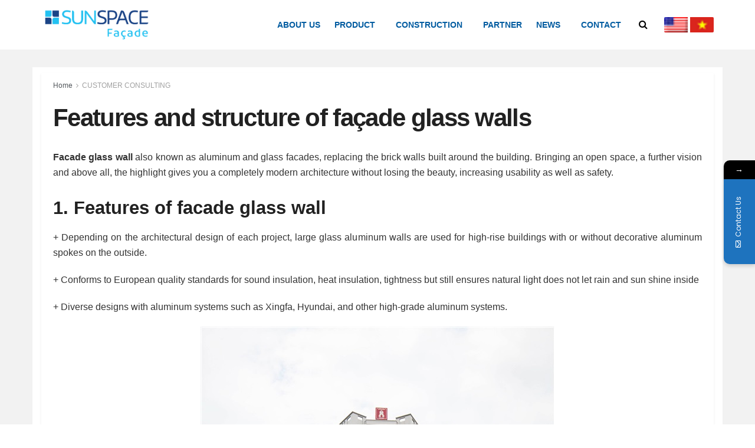

--- FILE ---
content_type: text/html; charset=UTF-8
request_url: https://sunspace.vn/en/dac-diem-va-cau-tao-cua-vach-kinh-mat-dung/
body_size: 30036
content:
<!doctype html>
<!--[if lt IE 7]> <html class="no-js lt-ie9 lt-ie8 lt-ie7" lang="en-US"> <![endif]-->
<!--[if IE 7]>    <html class="no-js lt-ie9 lt-ie8" lang="en-US"> <![endif]-->
<!--[if IE 8]>    <html class="no-js lt-ie9" lang="en-US"> <![endif]-->
<!--[if IE 9]>    <html class="no-js lt-ie10" lang="en-US"> <![endif]-->
<!--[if gt IE 8]><!--> <html class="no-js" lang="en-US"> <!--<![endif]-->
<head>
    <meta http-equiv="Content-Type" content="text/html; charset=UTF-8" />
    <meta name='viewport' content='width=device-width, initial-scale=1, user-scalable=yes' />
    <link rel="profile" href="http://gmpg.org/xfn/11" />
    <link rel="pingback" href="https://sunspace.vn/xmlrpc.php" />
    <title>Đặc điểm và cấu tạo của vách kính mặt dựng &#8211; SUNSPACE</title>
			<style>								
					form#stickyelements-form input::-moz-placeholder{
						color: #4F4F4F;
					} 
					form#stickyelements-form input::-ms-input-placeholder{
						color: #4F4F4F					} 
					form#stickyelements-form input::-webkit-input-placeholder{
						color: #4F4F4F					}
					form#stickyelements-form input::placeholder{
						color: #4F4F4F					}
					form#stickyelements-form textarea::placeholder {
						color: #4F4F4F					}
					form#stickyelements-form textarea::-moz-placeholder {
						color: #4F4F4F					}					
			</style>	
			<meta name='robots' content='max-image-preview:large' />
	<style>img:is([sizes="auto" i], [sizes^="auto," i]) { contain-intrinsic-size: 3000px 1500px }</style>
	<meta property="og:type" content="article">
<meta property="og:title" content="Features and structure of façade glass walls">
<meta property="og:site_name" content="SUNSPACE">
<meta property="og:description" content="Glass facades, also known as aluminum and glass facades, replace the brick walls built around">
<meta property="og:url" content="https://sunspace.vn/en/dac-diem-va-cau-tao-cua-vach-kinh-mat-dung/">
<meta property="og:locale" content="en_US">
<meta property="og:image" content="https://i0.wp.com/sunspace.vn/wp-content/uploads/2021/06/dac-diem-va-cau-tao-cua-vach-kinh-mat-dung.png?fit=259%2C195&amp;ssl=1">
<meta property="og:image:height" content="195">
<meta property="og:image:width" content="259">
<meta property="article:published_time" content="2021-06-18T10:43:03+00:00">
<meta property="article:modified_time" content="2021-06-18T10:43:04+00:00">
<meta property="article:section" content="Tư vấn khách hàng">
<meta property="article:tag" content="hệ thống mặt dựng vách kính">
<meta property="article:tag" content="hệ vách kính mặt dựng">
<meta property="article:tag" content="vách kinh mặt dựng">
<meta name="twitter:card" content="summary_large_image">
<meta name="twitter:title" content="Features and structure of façade glass walls">
<meta name="twitter:description" content="Glass facades, also known as aluminum and glass facades, replace the brick walls built around">
<meta name="twitter:url" content="https://sunspace.vn/en/dac-diem-va-cau-tao-cua-vach-kinh-mat-dung/">
<meta name="twitter:site" content="">
<meta name="twitter:image:src" content="https://i0.wp.com/sunspace.vn/wp-content/uploads/2021/06/dac-diem-va-cau-tao-cua-vach-kinh-mat-dung.png?fit=259%2C195&amp;ssl=1">
<meta name="twitter:image:width" content="259">
<meta name="twitter:image:height" content="195">
			<script type="text/javascript">
              var jnews_ajax_url = 'https://sunspace.vn/en/?ajax-request=jnews'
			</script>
			<script type="text/javascript">;window.jnews=window.jnews||{},window.jnews.library=window.jnews.library||{},window.jnews.library=function(){"use strict";var t=this;t.win=window,t.doc=document,t.globalBody=t.doc.getElementsByTagName("body")[0],t.globalBody=t.globalBody?t.globalBody:t.doc,t.win.jnewsDataStorage=t.win.jnewsDataStorage||{_storage:new WeakMap,put:function(t,e,n){this._storage.has(t)||this._storage.set(t,new Map),this._storage.get(t).set(e,n)},get:function(t,e){return this._storage.get(t).get(e)},has:function(t,e){return this._storage.has(t)&&this._storage.get(t).has(e)},remove:function(t,e){var n=this._storage.get(t).delete(e);return 0===!this._storage.get(t).size&&this._storage.delete(t),n}},t.windowWidth=function(){return t.win.innerWidth||t.docEl.clientWidth||t.globalBody.clientWidth},t.windowHeight=function(){return t.win.innerHeight||t.docEl.clientHeight||t.globalBody.clientHeight},t.requestAnimationFrame=t.win.requestAnimationFrame||t.win.webkitRequestAnimationFrame||t.win.mozRequestAnimationFrame||t.win.msRequestAnimationFrame||window.oRequestAnimationFrame||function(t){return setTimeout(t,1e3/60)},t.cancelAnimationFrame=t.win.cancelAnimationFrame||t.win.webkitCancelAnimationFrame||t.win.webkitCancelRequestAnimationFrame||t.win.mozCancelAnimationFrame||t.win.msCancelRequestAnimationFrame||t.win.oCancelRequestAnimationFrame||function(t){clearTimeout(t)},t.classListSupport="classList"in document.createElement("_"),t.hasClass=t.classListSupport?function(t,e){return t.classList.contains(e)}:function(t,e){return t.className.indexOf(e)>=0},t.addClass=t.classListSupport?function(e,n){t.hasClass(e,n)||e.classList.add(n)}:function(e,n){t.hasClass(e,n)||(e.className+=" "+n)},t.removeClass=t.classListSupport?function(e,n){t.hasClass(e,n)&&e.classList.remove(n)}:function(e,n){t.hasClass(e,n)&&(e.className=e.className.replace(n,""))},t.objKeys=function(t){var e=[];for(var n in t)Object.prototype.hasOwnProperty.call(t,n)&&e.push(n);return e},t.isObjectSame=function(t,e){var n=!0;return JSON.stringify(t)!==JSON.stringify(e)&&(n=!1),n},t.extend=function(){for(var t,e,n,i=arguments[0]||{},o=1,a=arguments.length;o<a;o++)if(null!==(t=arguments[o]))for(e in t)i!==(n=t[e])&&void 0!==n&&(i[e]=n);return i},t.dataStorage=t.win.jnewsDataStorage,t.isVisible=function(t){return 0!==t.offsetWidth&&0!==t.offsetHeight||t.getBoundingClientRect().length},t.getHeight=function(t){return t.offsetHeight||t.clientHeight||t.getBoundingClientRect().height},t.getWidth=function(t){return t.offsetWidth||t.clientWidth||t.getBoundingClientRect().width},t.supportsPassive=!1;try{var e=Object.defineProperty({},"passive",{get:function(){t.supportsPassive=!0}});"createEvent"in t.doc?t.win.addEventListener("test",null,e):"fireEvent"in t.doc&&t.win.attachEvent("test",null)}catch(t){}t.passiveOption=!!t.supportsPassive&&{passive:!0},t.addEvents=function(e,n,i){for(var o in n){var a=["touchstart","touchmove"].indexOf(o)>=0&&!i&&t.passiveOption;"createEvent"in t.doc?e.addEventListener(o,n[o],a):"fireEvent"in t.doc&&e.attachEvent("on"+o,n[o])}},t.removeEvents=function(e,n){for(var i in n)"createEvent"in t.doc?e.removeEventListener(i,n[i]):"fireEvent"in t.doc&&e.detachEvent("on"+i,n[i])},t.triggerEvents=function(e,n,i){var o;i=i||{detail:null};return"createEvent"in t.doc?(!(o=t.doc.createEvent("CustomEvent")||new CustomEvent(n)).initCustomEvent||o.initCustomEvent(n,!0,!1,i),void e.dispatchEvent(o)):"fireEvent"in t.doc?((o=t.doc.createEventObject()).eventType=n,void e.fireEvent("on"+o.eventType,o)):void 0},t.getParents=function(e,n){void 0===n&&(n=t.doc);for(var i=[],o=e.parentNode,a=!1;!a;)if(o){var s=o;s.querySelectorAll(n).length?a=!0:(i.push(s),o=s.parentNode)}else i=[],a=!0;return i},t.forEach=function(t,e,n){for(var i=0,o=t.length;i<o;i++)e.call(n,t[i],i)},t.getText=function(t){return t.innerText||t.textContent},t.setText=function(t,e){var n="object"==typeof e?e.innerText||e.textContent:e;t.innerText&&(t.innerText=n),t.textContent&&(t.textContent=n)},t.httpBuildQuery=function(e){return t.objKeys(e).reduce(function e(n){var i=arguments.length>1&&void 0!==arguments[1]?arguments[1]:null;return function(o,a){var s=n[a];a=encodeURIComponent(a);var r=i?"".concat(i,"[").concat(a,"]"):a;return null==s||"function"==typeof s?(o.push("".concat(r,"=")),o):["number","boolean","string"].includes(typeof s)?(o.push("".concat(r,"=").concat(encodeURIComponent(s))),o):(o.push(t.objKeys(s).reduce(e(s,r),[]).join("&")),o)}}(e),[]).join("&")},t.scrollTo=function(e,n,i){function o(t,e,n){this.start=this.position(),this.change=t-this.start,this.currentTime=0,this.increment=20,this.duration=void 0===n?500:n,this.callback=e,this.finish=!1,this.animateScroll()}return Math.easeInOutQuad=function(t,e,n,i){return(t/=i/2)<1?n/2*t*t+e:-n/2*(--t*(t-2)-1)+e},o.prototype.stop=function(){this.finish=!0},o.prototype.move=function(e){t.doc.documentElement.scrollTop=e,t.globalBody.parentNode.scrollTop=e,t.globalBody.scrollTop=e},o.prototype.position=function(){return t.doc.documentElement.scrollTop||t.globalBody.parentNode.scrollTop||t.globalBody.scrollTop},o.prototype.animateScroll=function(){this.currentTime+=this.increment;var e=Math.easeInOutQuad(this.currentTime,this.start,this.change,this.duration);this.move(e),this.currentTime<this.duration&&!this.finish?t.requestAnimationFrame.call(t.win,this.animateScroll.bind(this)):this.callback&&"function"==typeof this.callback&&this.callback()},new o(e,n,i)},t.unwrap=function(e){var n,i=e;t.forEach(e,(function(t,e){n?n+=t:n=t})),i.replaceWith(n)},t.performance={start:function(t){performance.mark(t+"Start")},stop:function(t){performance.mark(t+"End"),performance.measure(t,t+"Start",t+"End")}},t.instr=function(t,e){for(var n=0;n<e.length;n++)if(-1!==t.toLowerCase().indexOf(e[n].toLowerCase()))return!0},t.winLoad=function(e,n){function i(i){if("complete"===t.doc.readyState||"interactive"===t.doc.readyState)return!i||n?setTimeout(e,n||1):e(i),1}i()||t.addEvents(t.win,{load:i})},t.docReady=function(e,n){function i(i){if("complete"===t.doc.readyState||"interactive"===t.doc.readyState)return!i||n?setTimeout(e,n||1):e(i),1}i()||t.addEvents(t.doc,{DOMContentLoaded:i})},t.fireOnce=function(){t.docReady((function(){t.assets=t.assets||[],t.assets.length&&(t.boot(),t.load_assets())}),50)},t.boot=function(){t.length&&t.doc.querySelectorAll("style[media]").forEach((function(t){"not all"==t.getAttribute("media")&&t.removeAttribute("media")}))},t.create_js=function(e,n){var i=t.doc.createElement("script");switch(i.setAttribute("src",e),n){case"defer":i.setAttribute("defer",!0);break;case"async":i.setAttribute("async",!0);break;case"deferasync":i.setAttribute("defer",!0),i.setAttribute("async",!0)}t.globalBody.appendChild(i)},t.load_assets=function(){"object"==typeof t.assets&&t.forEach(t.assets.slice(0),(function(e,n){var i="";e.defer&&(i+="defer"),e.async&&(i+="async"),t.create_js(e.url,i);var o=t.assets.indexOf(e);o>-1&&t.assets.splice(o,1)})),t.assets=jnewsoption.au_scripts=window.jnewsads=[]},t.docReady((function(){t.globalBody=t.globalBody==t.doc?t.doc.getElementsByTagName("body")[0]:t.globalBody,t.globalBody=t.globalBody?t.globalBody:t.doc}))},window.jnews.library=new window.jnews.library;</script><script>window._wca = window._wca || [];</script>
<link rel='dns-prefetch' href='//stats.wp.com' />
<link rel='dns-prefetch' href='//fonts.googleapis.com' />
<link rel='preconnect' href='//i0.wp.com' />
<link rel='preconnect' href='//c0.wp.com' />
<link rel='preconnect' href='https://fonts.gstatic.com' />
<link rel="alternate" type="application/rss+xml" title="SUNSPACE &raquo; Feed" href="https://sunspace.vn/en/feed/" />
<link rel="alternate" type="application/rss+xml" title="SUNSPACE &raquo; Comments Feed" href="https://sunspace.vn/en/comments/feed/" />
<link rel="alternate" type="application/rss+xml" title="SUNSPACE &raquo; Đặc điểm và cấu tạo của vách kính mặt dựng Comments Feed" href="https://sunspace.vn/en/dac-diem-va-cau-tao-cua-vach-kinh-mat-dung/feed/" />
<script type="text/javascript">
/* <![CDATA[ */
window._wpemojiSettings = {"baseUrl":"https:\/\/s.w.org\/images\/core\/emoji\/15.0.3\/72x72\/","ext":".png","svgUrl":"https:\/\/s.w.org\/images\/core\/emoji\/15.0.3\/svg\/","svgExt":".svg","source":{"concatemoji":"https:\/\/sunspace.vn\/wp-includes\/js\/wp-emoji-release.min.js?ver=6.7.4"}};
/*! This file is auto-generated */
!function(i,n){var o,s,e;function c(e){try{var t={supportTests:e,timestamp:(new Date).valueOf()};sessionStorage.setItem(o,JSON.stringify(t))}catch(e){}}function p(e,t,n){e.clearRect(0,0,e.canvas.width,e.canvas.height),e.fillText(t,0,0);var t=new Uint32Array(e.getImageData(0,0,e.canvas.width,e.canvas.height).data),r=(e.clearRect(0,0,e.canvas.width,e.canvas.height),e.fillText(n,0,0),new Uint32Array(e.getImageData(0,0,e.canvas.width,e.canvas.height).data));return t.every(function(e,t){return e===r[t]})}function u(e,t,n){switch(t){case"flag":return n(e,"\ud83c\udff3\ufe0f\u200d\u26a7\ufe0f","\ud83c\udff3\ufe0f\u200b\u26a7\ufe0f")?!1:!n(e,"\ud83c\uddfa\ud83c\uddf3","\ud83c\uddfa\u200b\ud83c\uddf3")&&!n(e,"\ud83c\udff4\udb40\udc67\udb40\udc62\udb40\udc65\udb40\udc6e\udb40\udc67\udb40\udc7f","\ud83c\udff4\u200b\udb40\udc67\u200b\udb40\udc62\u200b\udb40\udc65\u200b\udb40\udc6e\u200b\udb40\udc67\u200b\udb40\udc7f");case"emoji":return!n(e,"\ud83d\udc26\u200d\u2b1b","\ud83d\udc26\u200b\u2b1b")}return!1}function f(e,t,n){var r="undefined"!=typeof WorkerGlobalScope&&self instanceof WorkerGlobalScope?new OffscreenCanvas(300,150):i.createElement("canvas"),a=r.getContext("2d",{willReadFrequently:!0}),o=(a.textBaseline="top",a.font="600 32px Arial",{});return e.forEach(function(e){o[e]=t(a,e,n)}),o}function t(e){var t=i.createElement("script");t.src=e,t.defer=!0,i.head.appendChild(t)}"undefined"!=typeof Promise&&(o="wpEmojiSettingsSupports",s=["flag","emoji"],n.supports={everything:!0,everythingExceptFlag:!0},e=new Promise(function(e){i.addEventListener("DOMContentLoaded",e,{once:!0})}),new Promise(function(t){var n=function(){try{var e=JSON.parse(sessionStorage.getItem(o));if("object"==typeof e&&"number"==typeof e.timestamp&&(new Date).valueOf()<e.timestamp+604800&&"object"==typeof e.supportTests)return e.supportTests}catch(e){}return null}();if(!n){if("undefined"!=typeof Worker&&"undefined"!=typeof OffscreenCanvas&&"undefined"!=typeof URL&&URL.createObjectURL&&"undefined"!=typeof Blob)try{var e="postMessage("+f.toString()+"("+[JSON.stringify(s),u.toString(),p.toString()].join(",")+"));",r=new Blob([e],{type:"text/javascript"}),a=new Worker(URL.createObjectURL(r),{name:"wpTestEmojiSupports"});return void(a.onmessage=function(e){c(n=e.data),a.terminate(),t(n)})}catch(e){}c(n=f(s,u,p))}t(n)}).then(function(e){for(var t in e)n.supports[t]=e[t],n.supports.everything=n.supports.everything&&n.supports[t],"flag"!==t&&(n.supports.everythingExceptFlag=n.supports.everythingExceptFlag&&n.supports[t]);n.supports.everythingExceptFlag=n.supports.everythingExceptFlag&&!n.supports.flag,n.DOMReady=!1,n.readyCallback=function(){n.DOMReady=!0}}).then(function(){return e}).then(function(){var e;n.supports.everything||(n.readyCallback(),(e=n.source||{}).concatemoji?t(e.concatemoji):e.wpemoji&&e.twemoji&&(t(e.twemoji),t(e.wpemoji)))}))}((window,document),window._wpemojiSettings);
/* ]]> */
</script>
<style id='wp-emoji-styles-inline-css' type='text/css'>

	img.wp-smiley, img.emoji {
		display: inline !important;
		border: none !important;
		box-shadow: none !important;
		height: 1em !important;
		width: 1em !important;
		margin: 0 0.07em !important;
		vertical-align: -0.1em !important;
		background: none !important;
		padding: 0 !important;
	}
</style>
<link rel='stylesheet' id='wp-block-library-css' href='https://c0.wp.com/c/6.7.4/wp-includes/css/dist/block-library/style.min.css' type='text/css' media='all' />
<link rel='stylesheet' id='mediaelement-css' href='https://c0.wp.com/c/6.7.4/wp-includes/js/mediaelement/mediaelementplayer-legacy.min.css' type='text/css' media='all' />
<link rel='stylesheet' id='wp-mediaelement-css' href='https://c0.wp.com/c/6.7.4/wp-includes/js/mediaelement/wp-mediaelement.min.css' type='text/css' media='all' />
<style id='jetpack-sharing-buttons-style-inline-css' type='text/css'>
.jetpack-sharing-buttons__services-list{display:flex;flex-direction:row;flex-wrap:wrap;gap:0;list-style-type:none;margin:5px;padding:0}.jetpack-sharing-buttons__services-list.has-small-icon-size{font-size:12px}.jetpack-sharing-buttons__services-list.has-normal-icon-size{font-size:16px}.jetpack-sharing-buttons__services-list.has-large-icon-size{font-size:24px}.jetpack-sharing-buttons__services-list.has-huge-icon-size{font-size:36px}@media print{.jetpack-sharing-buttons__services-list{display:none!important}}.editor-styles-wrapper .wp-block-jetpack-sharing-buttons{gap:0;padding-inline-start:0}ul.jetpack-sharing-buttons__services-list.has-background{padding:1.25em 2.375em}
</style>
<style id='classic-theme-styles-inline-css' type='text/css'>
/*! This file is auto-generated */
.wp-block-button__link{color:#fff;background-color:#32373c;border-radius:9999px;box-shadow:none;text-decoration:none;padding:calc(.667em + 2px) calc(1.333em + 2px);font-size:1.125em}.wp-block-file__button{background:#32373c;color:#fff;text-decoration:none}
</style>
<style id='global-styles-inline-css' type='text/css'>
:root{--wp--preset--aspect-ratio--square: 1;--wp--preset--aspect-ratio--4-3: 4/3;--wp--preset--aspect-ratio--3-4: 3/4;--wp--preset--aspect-ratio--3-2: 3/2;--wp--preset--aspect-ratio--2-3: 2/3;--wp--preset--aspect-ratio--16-9: 16/9;--wp--preset--aspect-ratio--9-16: 9/16;--wp--preset--color--black: #000000;--wp--preset--color--cyan-bluish-gray: #abb8c3;--wp--preset--color--white: #ffffff;--wp--preset--color--pale-pink: #f78da7;--wp--preset--color--vivid-red: #cf2e2e;--wp--preset--color--luminous-vivid-orange: #ff6900;--wp--preset--color--luminous-vivid-amber: #fcb900;--wp--preset--color--light-green-cyan: #7bdcb5;--wp--preset--color--vivid-green-cyan: #00d084;--wp--preset--color--pale-cyan-blue: #8ed1fc;--wp--preset--color--vivid-cyan-blue: #0693e3;--wp--preset--color--vivid-purple: #9b51e0;--wp--preset--gradient--vivid-cyan-blue-to-vivid-purple: linear-gradient(135deg,rgba(6,147,227,1) 0%,rgb(155,81,224) 100%);--wp--preset--gradient--light-green-cyan-to-vivid-green-cyan: linear-gradient(135deg,rgb(122,220,180) 0%,rgb(0,208,130) 100%);--wp--preset--gradient--luminous-vivid-amber-to-luminous-vivid-orange: linear-gradient(135deg,rgba(252,185,0,1) 0%,rgba(255,105,0,1) 100%);--wp--preset--gradient--luminous-vivid-orange-to-vivid-red: linear-gradient(135deg,rgba(255,105,0,1) 0%,rgb(207,46,46) 100%);--wp--preset--gradient--very-light-gray-to-cyan-bluish-gray: linear-gradient(135deg,rgb(238,238,238) 0%,rgb(169,184,195) 100%);--wp--preset--gradient--cool-to-warm-spectrum: linear-gradient(135deg,rgb(74,234,220) 0%,rgb(151,120,209) 20%,rgb(207,42,186) 40%,rgb(238,44,130) 60%,rgb(251,105,98) 80%,rgb(254,248,76) 100%);--wp--preset--gradient--blush-light-purple: linear-gradient(135deg,rgb(255,206,236) 0%,rgb(152,150,240) 100%);--wp--preset--gradient--blush-bordeaux: linear-gradient(135deg,rgb(254,205,165) 0%,rgb(254,45,45) 50%,rgb(107,0,62) 100%);--wp--preset--gradient--luminous-dusk: linear-gradient(135deg,rgb(255,203,112) 0%,rgb(199,81,192) 50%,rgb(65,88,208) 100%);--wp--preset--gradient--pale-ocean: linear-gradient(135deg,rgb(255,245,203) 0%,rgb(182,227,212) 50%,rgb(51,167,181) 100%);--wp--preset--gradient--electric-grass: linear-gradient(135deg,rgb(202,248,128) 0%,rgb(113,206,126) 100%);--wp--preset--gradient--midnight: linear-gradient(135deg,rgb(2,3,129) 0%,rgb(40,116,252) 100%);--wp--preset--font-size--small: 13px;--wp--preset--font-size--medium: 20px;--wp--preset--font-size--large: 36px;--wp--preset--font-size--x-large: 42px;--wp--preset--font-family--inter: "Inter", sans-serif;--wp--preset--font-family--cardo: Cardo;--wp--preset--spacing--20: 0.44rem;--wp--preset--spacing--30: 0.67rem;--wp--preset--spacing--40: 1rem;--wp--preset--spacing--50: 1.5rem;--wp--preset--spacing--60: 2.25rem;--wp--preset--spacing--70: 3.38rem;--wp--preset--spacing--80: 5.06rem;--wp--preset--shadow--natural: 6px 6px 9px rgba(0, 0, 0, 0.2);--wp--preset--shadow--deep: 12px 12px 50px rgba(0, 0, 0, 0.4);--wp--preset--shadow--sharp: 6px 6px 0px rgba(0, 0, 0, 0.2);--wp--preset--shadow--outlined: 6px 6px 0px -3px rgba(255, 255, 255, 1), 6px 6px rgba(0, 0, 0, 1);--wp--preset--shadow--crisp: 6px 6px 0px rgba(0, 0, 0, 1);}:where(.is-layout-flex){gap: 0.5em;}:where(.is-layout-grid){gap: 0.5em;}body .is-layout-flex{display: flex;}.is-layout-flex{flex-wrap: wrap;align-items: center;}.is-layout-flex > :is(*, div){margin: 0;}body .is-layout-grid{display: grid;}.is-layout-grid > :is(*, div){margin: 0;}:where(.wp-block-columns.is-layout-flex){gap: 2em;}:where(.wp-block-columns.is-layout-grid){gap: 2em;}:where(.wp-block-post-template.is-layout-flex){gap: 1.25em;}:where(.wp-block-post-template.is-layout-grid){gap: 1.25em;}.has-black-color{color: var(--wp--preset--color--black) !important;}.has-cyan-bluish-gray-color{color: var(--wp--preset--color--cyan-bluish-gray) !important;}.has-white-color{color: var(--wp--preset--color--white) !important;}.has-pale-pink-color{color: var(--wp--preset--color--pale-pink) !important;}.has-vivid-red-color{color: var(--wp--preset--color--vivid-red) !important;}.has-luminous-vivid-orange-color{color: var(--wp--preset--color--luminous-vivid-orange) !important;}.has-luminous-vivid-amber-color{color: var(--wp--preset--color--luminous-vivid-amber) !important;}.has-light-green-cyan-color{color: var(--wp--preset--color--light-green-cyan) !important;}.has-vivid-green-cyan-color{color: var(--wp--preset--color--vivid-green-cyan) !important;}.has-pale-cyan-blue-color{color: var(--wp--preset--color--pale-cyan-blue) !important;}.has-vivid-cyan-blue-color{color: var(--wp--preset--color--vivid-cyan-blue) !important;}.has-vivid-purple-color{color: var(--wp--preset--color--vivid-purple) !important;}.has-black-background-color{background-color: var(--wp--preset--color--black) !important;}.has-cyan-bluish-gray-background-color{background-color: var(--wp--preset--color--cyan-bluish-gray) !important;}.has-white-background-color{background-color: var(--wp--preset--color--white) !important;}.has-pale-pink-background-color{background-color: var(--wp--preset--color--pale-pink) !important;}.has-vivid-red-background-color{background-color: var(--wp--preset--color--vivid-red) !important;}.has-luminous-vivid-orange-background-color{background-color: var(--wp--preset--color--luminous-vivid-orange) !important;}.has-luminous-vivid-amber-background-color{background-color: var(--wp--preset--color--luminous-vivid-amber) !important;}.has-light-green-cyan-background-color{background-color: var(--wp--preset--color--light-green-cyan) !important;}.has-vivid-green-cyan-background-color{background-color: var(--wp--preset--color--vivid-green-cyan) !important;}.has-pale-cyan-blue-background-color{background-color: var(--wp--preset--color--pale-cyan-blue) !important;}.has-vivid-cyan-blue-background-color{background-color: var(--wp--preset--color--vivid-cyan-blue) !important;}.has-vivid-purple-background-color{background-color: var(--wp--preset--color--vivid-purple) !important;}.has-black-border-color{border-color: var(--wp--preset--color--black) !important;}.has-cyan-bluish-gray-border-color{border-color: var(--wp--preset--color--cyan-bluish-gray) !important;}.has-white-border-color{border-color: var(--wp--preset--color--white) !important;}.has-pale-pink-border-color{border-color: var(--wp--preset--color--pale-pink) !important;}.has-vivid-red-border-color{border-color: var(--wp--preset--color--vivid-red) !important;}.has-luminous-vivid-orange-border-color{border-color: var(--wp--preset--color--luminous-vivid-orange) !important;}.has-luminous-vivid-amber-border-color{border-color: var(--wp--preset--color--luminous-vivid-amber) !important;}.has-light-green-cyan-border-color{border-color: var(--wp--preset--color--light-green-cyan) !important;}.has-vivid-green-cyan-border-color{border-color: var(--wp--preset--color--vivid-green-cyan) !important;}.has-pale-cyan-blue-border-color{border-color: var(--wp--preset--color--pale-cyan-blue) !important;}.has-vivid-cyan-blue-border-color{border-color: var(--wp--preset--color--vivid-cyan-blue) !important;}.has-vivid-purple-border-color{border-color: var(--wp--preset--color--vivid-purple) !important;}.has-vivid-cyan-blue-to-vivid-purple-gradient-background{background: var(--wp--preset--gradient--vivid-cyan-blue-to-vivid-purple) !important;}.has-light-green-cyan-to-vivid-green-cyan-gradient-background{background: var(--wp--preset--gradient--light-green-cyan-to-vivid-green-cyan) !important;}.has-luminous-vivid-amber-to-luminous-vivid-orange-gradient-background{background: var(--wp--preset--gradient--luminous-vivid-amber-to-luminous-vivid-orange) !important;}.has-luminous-vivid-orange-to-vivid-red-gradient-background{background: var(--wp--preset--gradient--luminous-vivid-orange-to-vivid-red) !important;}.has-very-light-gray-to-cyan-bluish-gray-gradient-background{background: var(--wp--preset--gradient--very-light-gray-to-cyan-bluish-gray) !important;}.has-cool-to-warm-spectrum-gradient-background{background: var(--wp--preset--gradient--cool-to-warm-spectrum) !important;}.has-blush-light-purple-gradient-background{background: var(--wp--preset--gradient--blush-light-purple) !important;}.has-blush-bordeaux-gradient-background{background: var(--wp--preset--gradient--blush-bordeaux) !important;}.has-luminous-dusk-gradient-background{background: var(--wp--preset--gradient--luminous-dusk) !important;}.has-pale-ocean-gradient-background{background: var(--wp--preset--gradient--pale-ocean) !important;}.has-electric-grass-gradient-background{background: var(--wp--preset--gradient--electric-grass) !important;}.has-midnight-gradient-background{background: var(--wp--preset--gradient--midnight) !important;}.has-small-font-size{font-size: var(--wp--preset--font-size--small) !important;}.has-medium-font-size{font-size: var(--wp--preset--font-size--medium) !important;}.has-large-font-size{font-size: var(--wp--preset--font-size--large) !important;}.has-x-large-font-size{font-size: var(--wp--preset--font-size--x-large) !important;}
:where(.wp-block-post-template.is-layout-flex){gap: 1.25em;}:where(.wp-block-post-template.is-layout-grid){gap: 1.25em;}
:where(.wp-block-columns.is-layout-flex){gap: 2em;}:where(.wp-block-columns.is-layout-grid){gap: 2em;}
:root :where(.wp-block-pullquote){font-size: 1.5em;line-height: 1.6;}
</style>
<link rel='stylesheet' id='contact-form-7-css' href='https://sunspace.vn/wp-content/plugins/contact-form-7/includes/css/styles.css?ver=6.0.4' type='text/css' media='all' />
<link rel='stylesheet' id='rs-plugin-settings-css' href='https://sunspace.vn/wp-content/plugins/revslider/public/assets/css/rs6.css?ver=6.2.22' type='text/css' media='all' />
<style id='rs-plugin-settings-inline-css' type='text/css'>
#rs-demo-id {}
</style>
<link rel='stylesheet' id='woocommerce-layout-css' href='https://c0.wp.com/p/woocommerce/9.7.2/assets/css/woocommerce-layout.css' type='text/css' media='all' />
<style id='woocommerce-layout-inline-css' type='text/css'>

	.infinite-scroll .woocommerce-pagination {
		display: none;
	}
</style>
<link rel='stylesheet' id='woocommerce-smallscreen-css' href='https://c0.wp.com/p/woocommerce/9.7.2/assets/css/woocommerce-smallscreen.css' type='text/css' media='only screen and (max-width: 768px)' />
<link rel='stylesheet' id='woocommerce-general-css' href='https://c0.wp.com/p/woocommerce/9.7.2/assets/css/woocommerce.css' type='text/css' media='all' />
<style id='woocommerce-inline-inline-css' type='text/css'>
.woocommerce form .form-row .required { visibility: visible; }
</style>
<link rel='stylesheet' id='trp-floater-language-switcher-style-css' href='https://sunspace.vn/wp-content/plugins/translatepress-multilingual/assets/css/trp-floater-language-switcher.css?ver=2.9.5' type='text/css' media='all' />
<link rel='stylesheet' id='trp-language-switcher-style-css' href='https://sunspace.vn/wp-content/plugins/translatepress-multilingual/assets/css/trp-language-switcher.css?ver=2.9.5' type='text/css' media='all' />
<link rel='stylesheet' id='ez-toc-css' href='https://sunspace.vn/wp-content/plugins/easy-table-of-contents/assets/css/screen.min.css?ver=2.0.80' type='text/css' media='all' />
<style id='ez-toc-inline-css' type='text/css'>
div#ez-toc-container .ez-toc-title {font-size: 120%;}div#ez-toc-container .ez-toc-title {font-weight: 500;}div#ez-toc-container ul li , div#ez-toc-container ul li a {font-size: 95%;}div#ez-toc-container ul li , div#ez-toc-container ul li a {font-weight: 500;}div#ez-toc-container nav ul ul li {font-size: 90%;}.ez-toc-box-title {font-weight: bold; margin-bottom: 10px; text-align: center; text-transform: uppercase; letter-spacing: 1px; color: #666; padding-bottom: 5px;position:absolute;top:-4%;left:5%;background-color: inherit;transition: top 0.3s ease;}.ez-toc-box-title.toc-closed {top:-25%;}
.ez-toc-container-direction {direction: ltr;}.ez-toc-counter ul{counter-reset: item ;}.ez-toc-counter nav ul li a::before {content: counters(item, '.', decimal) '. ';display: inline-block;counter-increment: item;flex-grow: 0;flex-shrink: 0;margin-right: .2em; float: left; }.ez-toc-widget-direction {direction: ltr;}.ez-toc-widget-container ul{counter-reset: item ;}.ez-toc-widget-container nav ul li a::before {content: counters(item, '.', decimal) '. ';display: inline-block;counter-increment: item;flex-grow: 0;flex-shrink: 0;margin-right: .2em; float: left; }
</style>
<link rel='stylesheet' id='brands-styles-css' href='https://c0.wp.com/p/woocommerce/9.7.2/assets/css/brands.css' type='text/css' media='all' />
<link rel='stylesheet' id='js_composer_front-css' href='https://sunspace.vn/wp-content/plugins/js_composer/assets/css/js_composer.min.css?ver=6.6.0' type='text/css' media='all' />
<link rel='stylesheet' id='dflip-style-css' href='https://sunspace.vn/wp-content/plugins/3d-flipbook-dflip-lite/assets/css/dflip.min.css?ver=2.4.20' type='text/css' media='all' />
<style id='akismet-widget-style-inline-css' type='text/css'>

			.a-stats {
				--akismet-color-mid-green: #357b49;
				--akismet-color-white: #fff;
				--akismet-color-light-grey: #f6f7f7;

				max-width: 350px;
				width: auto;
			}

			.a-stats * {
				all: unset;
				box-sizing: border-box;
			}

			.a-stats strong {
				font-weight: 600;
			}

			.a-stats a.a-stats__link,
			.a-stats a.a-stats__link:visited,
			.a-stats a.a-stats__link:active {
				background: var(--akismet-color-mid-green);
				border: none;
				box-shadow: none;
				border-radius: 8px;
				color: var(--akismet-color-white);
				cursor: pointer;
				display: block;
				font-family: -apple-system, BlinkMacSystemFont, 'Segoe UI', 'Roboto', 'Oxygen-Sans', 'Ubuntu', 'Cantarell', 'Helvetica Neue', sans-serif;
				font-weight: 500;
				padding: 12px;
				text-align: center;
				text-decoration: none;
				transition: all 0.2s ease;
			}

			/* Extra specificity to deal with TwentyTwentyOne focus style */
			.widget .a-stats a.a-stats__link:focus {
				background: var(--akismet-color-mid-green);
				color: var(--akismet-color-white);
				text-decoration: none;
			}

			.a-stats a.a-stats__link:hover {
				filter: brightness(110%);
				box-shadow: 0 4px 12px rgba(0, 0, 0, 0.06), 0 0 2px rgba(0, 0, 0, 0.16);
			}

			.a-stats .count {
				color: var(--akismet-color-white);
				display: block;
				font-size: 1.5em;
				line-height: 1.4;
				padding: 0 13px;
				white-space: nowrap;
			}
		
</style>
<link rel='stylesheet' id='jeg_customizer_font-css' href='//fonts.googleapis.com/css?family=Esteban%3Areguler&#038;display=swap&#038;ver=1.2.6' type='text/css' media='all' />
<link rel='stylesheet' id='categoy-thumbnail-list-css' href='https://sunspace.vn/wp-content/plugins/categoy-thumbnail-list/categoy-thumbnail-list.css?ver=6.7.4' type='text/css' media='all' />
<link rel='stylesheet' id='font-awesome-css' href='https://sunspace.vn/wp-content/themes/jnews/assets/fonts/font-awesome/font-awesome.min.css?ver=9.0.2' type='text/css' media='all' />
<link rel='stylesheet' id='jnews-icon-css' href='https://sunspace.vn/wp-content/themes/jnews/assets/fonts/jegicon/jegicon.css?ver=9.0.2' type='text/css' media='all' />
<link rel='stylesheet' id='jscrollpane-css' href='https://sunspace.vn/wp-content/themes/jnews/assets/css/jquery.jscrollpane.css?ver=9.0.2' type='text/css' media='all' />
<link rel='stylesheet' id='oknav-css' href='https://sunspace.vn/wp-content/themes/jnews/assets/css/okayNav.css?ver=9.0.2' type='text/css' media='all' />
<link rel='stylesheet' id='magnific-popup-css' href='https://sunspace.vn/wp-content/themes/jnews/assets/css/magnific-popup.css?ver=9.0.2' type='text/css' media='all' />
<link rel='stylesheet' id='chosen-css' href='https://sunspace.vn/wp-content/themes/jnews/assets/css/chosen/chosen.css?ver=9.0.2' type='text/css' media='all' />
<link rel='stylesheet' id='jnews-main-css' href='https://sunspace.vn/wp-content/themes/jnews/assets/css/main.css?ver=9.0.2' type='text/css' media='all' />
<link rel='stylesheet' id='jnews-pages-css' href='https://sunspace.vn/wp-content/themes/jnews/assets/css/pages.css?ver=9.0.2' type='text/css' media='all' />
<link rel='stylesheet' id='jnews-single-css' href='https://sunspace.vn/wp-content/themes/jnews/assets/css/single.css?ver=9.0.2' type='text/css' media='all' />
<link rel='stylesheet' id='jnews-responsive-css' href='https://sunspace.vn/wp-content/themes/jnews/assets/css/responsive.css?ver=9.0.2' type='text/css' media='all' />
<link rel='stylesheet' id='jnews-pb-temp-css' href='https://sunspace.vn/wp-content/themes/jnews/assets/css/pb-temp.css?ver=9.0.2' type='text/css' media='all' />
<link rel='stylesheet' id='jnews-woocommerce-css' href='https://sunspace.vn/wp-content/themes/jnews/assets/css/woocommerce.css?ver=9.0.2' type='text/css' media='all' />
<link rel='stylesheet' id='jnews-style-css' href='https://sunspace.vn/wp-content/themes/jnews/style.css?ver=9.0.2' type='text/css' media='all' />
<link rel='stylesheet' id='mystickyelements-google-fonts-css' href='https://fonts.googleapis.com/css?family=Poppins%3A400%2C500%2C600%2C700&#038;ver=6.7.4' type='text/css' media='all' />
<link rel='stylesheet' id='font-awesome-css-css' href='https://sunspace.vn/wp-content/plugins/mystickyelements/css/font-awesome.min.css?ver=2.2.5' type='text/css' media='all' />
<link rel='stylesheet' id='mystickyelements-front-css-css' href='https://sunspace.vn/wp-content/plugins/mystickyelements/css/mystickyelements-front.min.css?ver=2.2.5' type='text/css' media='all' />
<link rel='stylesheet' id='intl-tel-input-css' href='https://sunspace.vn/wp-content/plugins/mystickyelements/intl-tel-input-src/build/css/intlTelInput.css?ver=2.2.5' type='text/css' media='all' />
<link rel='stylesheet' id='jnews-select-share-css' href='https://sunspace.vn/wp-content/plugins/jnews-social-share/assets/css/plugin.css' type='text/css' media='all' />
<script type="text/javascript" src="https://c0.wp.com/c/6.7.4/wp-includes/js/jquery/jquery.min.js" id="jquery-core-js"></script>
<script type="text/javascript" src="https://c0.wp.com/c/6.7.4/wp-includes/js/jquery/jquery-migrate.min.js" id="jquery-migrate-js"></script>
<script type="text/javascript" src="https://sunspace.vn/wp-content/plugins/revslider/public/assets/js/rbtools.min.js?ver=6.2.22" id="tp-tools-js"></script>
<script type="text/javascript" src="https://sunspace.vn/wp-content/plugins/revslider/public/assets/js/rs6.min.js?ver=6.2.22" id="revmin-js"></script>
<script type="text/javascript" src="https://c0.wp.com/p/woocommerce/9.7.2/assets/js/jquery-blockui/jquery.blockUI.min.js" id="jquery-blockui-js" data-wp-strategy="defer"></script>
<script type="text/javascript" id="wc-add-to-cart-js-extra">
/* <![CDATA[ */
var wc_add_to_cart_params = {"ajax_url":"\/wp-admin\/admin-ajax.php","wc_ajax_url":"https:\/\/sunspace.vn\/en\/?wc-ajax=%%endpoint%%","i18n_view_cart":"View cart","cart_url":"https:\/\/sunspace.vn\/en\/gio-hang\/","is_cart":"","cart_redirect_after_add":"no"};
/* ]]> */
</script>
<script type="text/javascript" src="https://c0.wp.com/p/woocommerce/9.7.2/assets/js/frontend/add-to-cart.min.js" id="wc-add-to-cart-js" data-wp-strategy="defer"></script>
<script type="text/javascript" src="https://c0.wp.com/p/woocommerce/9.7.2/assets/js/js-cookie/js.cookie.min.js" id="js-cookie-js" defer="defer" data-wp-strategy="defer"></script>
<script type="text/javascript" id="woocommerce-js-extra">
/* <![CDATA[ */
var woocommerce_params = {"ajax_url":"\/wp-admin\/admin-ajax.php","wc_ajax_url":"https:\/\/sunspace.vn\/en\/?wc-ajax=%%endpoint%%","i18n_password_show":"Show password","i18n_password_hide":"Hide password"};
/* ]]> */
</script>
<script type="text/javascript" src="https://c0.wp.com/p/woocommerce/9.7.2/assets/js/frontend/woocommerce.min.js" id="woocommerce-js" defer="defer" data-wp-strategy="defer"></script>
<script type="text/javascript" src="https://sunspace.vn/wp-content/plugins/translatepress-multilingual/assets/js/trp-frontend-compatibility.js?ver=2.9.5" id="trp-frontend-compatibility-js"></script>
<script type="text/javascript" src="https://sunspace.vn/wp-content/plugins/js_composer/assets/js/vendors/woocommerce-add-to-cart.js?ver=6.6.0" id="vc_woocommerce-add-to-cart-js-js"></script>
<script type="text/javascript" src="https://stats.wp.com/s-202604.js" id="woocommerce-analytics-js" defer="defer" data-wp-strategy="defer"></script>
<link rel="https://api.w.org/" href="https://sunspace.vn/en/wp-json/" /><link rel="alternate" title="JSON" type="application/json" href="https://sunspace.vn/en/wp-json/wp/v2/posts/4643" /><link rel="EditURI" type="application/rsd+xml" title="RSD" href="https://sunspace.vn/xmlrpc.php?rsd" />
<meta name="generator" content="WordPress 6.7.4" />
<meta name="generator" content="WooCommerce 9.7.2" />
<link rel='shortlink' href='https://sunspace.vn/en/?p=4643' />
<link rel="alternate" title="oEmbed (JSON)" type="application/json+oembed" href="https://sunspace.vn/en/wp-json/oembed/1.0/embed?url=https%3A%2F%2Fsunspace.vn%2Fen%2Fdac-diem-va-cau-tao-cua-vach-kinh-mat-dung%2F" />
<link rel="alternate" title="oEmbed (XML)" type="text/xml+oembed" href="https://sunspace.vn/en/wp-json/oembed/1.0/embed?url=https%3A%2F%2Fsunspace.vn%2Fen%2Fdac-diem-va-cau-tao-cua-vach-kinh-mat-dung%2F&#038;format=xml" />
<link rel="canonical" href="https://sunspace.vn/en/dac-diem-va-cau-tao-cua-vach-kinh-mat-dung/" />
<meta name="google-site-verification" content="juTJFUNp0ICoFqgoOludyUiLo93m1TV7ElbFWS0K13k" />
<meta name="ahrefs-site-verification" content="d74e957c7aa358edda3761a8a3bfe1995de5a1d865449edca15755cdc77e0942">
<!-- Global site tag (gtag.js) - Google Analytics -->
<script async src="https://www.googletagmanager.com/gtag/js?id=UA-121545810-9"></script>
<script>
  window.dataLayer = window.dataLayer || [];
  function gtag(){dataLayer.push(arguments);}
  gtag('js', new Date());

  gtag('config', 'UA-121545810-9');
</script>
<meta name="msvalidate.01" content="7D600EE35C5DAE6D42CE4C84B87F1F48" />
<!-- Global site tag (gtag.js) - Google Analytics -->
<script async src="https://www.googletagmanager.com/gtag/js?id=UA-214444545-1">
</script>
<script>
  window.dataLayer = window.dataLayer || [];
  function gtag(){dataLayer.push(arguments);}
  gtag('js', new Date());

  gtag('config', 'UA-214444545-1');
</script><link rel="alternate" hreflang="vi" href="https://sunspace.vn/dac-diem-va-cau-tao-cua-vach-kinh-mat-dung/"/>
<link rel="alternate" hreflang="en-US" href="https://sunspace.vn/en/dac-diem-va-cau-tao-cua-vach-kinh-mat-dung/"/>
<link rel="alternate" hreflang="en" href="https://sunspace.vn/en/dac-diem-va-cau-tao-cua-vach-kinh-mat-dung/"/>
	<style>img#wpstats{display:none}</style>
				<script>
			document.documentElement.className = document.documentElement.className.replace( 'no-js', 'js' );
		</script>
				<style>
			.no-js img.lazyload { display: none; }
			figure.wp-block-image img.lazyloading { min-width: 150px; }
							.lazyload, .lazyloading { opacity: 0; }
				.lazyloaded {
					opacity: 1;
					transition: opacity 400ms;
					transition-delay: 0ms;
				}
					</style>
			<noscript><style>.woocommerce-product-gallery{ opacity: 1 !important; }</style></noscript>
	<meta name="generator" content="Powered by WPBakery Page Builder - drag and drop page builder for WordPress."/>
<meta name="generator" content="Powered by Slider Revolution 6.2.22 - responsive, Mobile-Friendly Slider Plugin for WordPress with comfortable drag and drop interface." />
<style class='wp-fonts-local' type='text/css'>
@font-face{font-family:Inter;font-style:normal;font-weight:300 900;font-display:fallback;src:url('https://sunspace.vn/wp-content/plugins/woocommerce/assets/fonts/Inter-VariableFont_slnt,wght.woff2') format('woff2');font-stretch:normal;}
@font-face{font-family:Cardo;font-style:normal;font-weight:400;font-display:fallback;src:url('https://sunspace.vn/wp-content/plugins/woocommerce/assets/fonts/cardo_normal_400.woff2') format('woff2');}
</style>
<link rel="icon" href="https://i0.wp.com/sunspace.vn/wp-content/uploads/2021/05/cropped-LOGO-SUNSPACE-English-e1621489874875.png?fit=32%2C32&#038;ssl=1" sizes="32x32" />
<link rel="icon" href="https://i0.wp.com/sunspace.vn/wp-content/uploads/2021/05/cropped-LOGO-SUNSPACE-English-e1621489874875.png?fit=192%2C192&#038;ssl=1" sizes="192x192" />
<link rel="apple-touch-icon" href="https://i0.wp.com/sunspace.vn/wp-content/uploads/2021/05/cropped-LOGO-SUNSPACE-English-e1621489874875.png?fit=180%2C180&#038;ssl=1" />
<meta name="msapplication-TileImage" content="https://i0.wp.com/sunspace.vn/wp-content/uploads/2021/05/cropped-LOGO-SUNSPACE-English-e1621489874875.png?fit=270%2C270&#038;ssl=1" />
<script type="text/javascript">function setREVStartSize(e){
			//window.requestAnimationFrame(function() {				 
				window.RSIW = window.RSIW===undefined ? window.innerWidth : window.RSIW;	
				window.RSIH = window.RSIH===undefined ? window.innerHeight : window.RSIH;	
				try {								
					var pw = document.getElementById(e.c).parentNode.offsetWidth,
						newh;
					pw = pw===0 || isNaN(pw) ? window.RSIW : pw;
					e.tabw = e.tabw===undefined ? 0 : parseInt(e.tabw);
					e.thumbw = e.thumbw===undefined ? 0 : parseInt(e.thumbw);
					e.tabh = e.tabh===undefined ? 0 : parseInt(e.tabh);
					e.thumbh = e.thumbh===undefined ? 0 : parseInt(e.thumbh);
					e.tabhide = e.tabhide===undefined ? 0 : parseInt(e.tabhide);
					e.thumbhide = e.thumbhide===undefined ? 0 : parseInt(e.thumbhide);
					e.mh = e.mh===undefined || e.mh=="" || e.mh==="auto" ? 0 : parseInt(e.mh,0);		
					if(e.layout==="fullscreen" || e.l==="fullscreen") 						
						newh = Math.max(e.mh,window.RSIH);					
					else{					
						e.gw = Array.isArray(e.gw) ? e.gw : [e.gw];
						for (var i in e.rl) if (e.gw[i]===undefined || e.gw[i]===0) e.gw[i] = e.gw[i-1];					
						e.gh = e.el===undefined || e.el==="" || (Array.isArray(e.el) && e.el.length==0)? e.gh : e.el;
						e.gh = Array.isArray(e.gh) ? e.gh : [e.gh];
						for (var i in e.rl) if (e.gh[i]===undefined || e.gh[i]===0) e.gh[i] = e.gh[i-1];
											
						var nl = new Array(e.rl.length),
							ix = 0,						
							sl;					
						e.tabw = e.tabhide>=pw ? 0 : e.tabw;
						e.thumbw = e.thumbhide>=pw ? 0 : e.thumbw;
						e.tabh = e.tabhide>=pw ? 0 : e.tabh;
						e.thumbh = e.thumbhide>=pw ? 0 : e.thumbh;					
						for (var i in e.rl) nl[i] = e.rl[i]<window.RSIW ? 0 : e.rl[i];
						sl = nl[0];									
						for (var i in nl) if (sl>nl[i] && nl[i]>0) { sl = nl[i]; ix=i;}															
						var m = pw>(e.gw[ix]+e.tabw+e.thumbw) ? 1 : (pw-(e.tabw+e.thumbw)) / (e.gw[ix]);					
						newh =  (e.gh[ix] * m) + (e.tabh + e.thumbh);
					}				
					if(window.rs_init_css===undefined) window.rs_init_css = document.head.appendChild(document.createElement("style"));					
					document.getElementById(e.c).height = newh+"px";
					window.rs_init_css.innerHTML += "#"+e.c+"_wrapper { height: "+newh+"px }";				
				} catch(e){
					console.log("Failure at Presize of Slider:" + e)
				}					   
			//});
		  };</script>
		<style type="text/css" id="wp-custom-css">
			.jeg_post_category{display: none;}p{text-align: justify;}.kk-star-ratings{margin: 1em 0 !important;}
viewer-pdf-toolbar{display: none;}
.jeg_search_expanded .jeg_search_popup_expand .jeg_search_form{
	padding: 5px;
	border-radius:5px;
}.jeg_footer_title{
	    border-bottom: 1px solid #909090;
    padding-bottom: 20px;
}.jeg_logo_img
{    border-bottom-right-radius: 20px;
    border-bottom-left-radius: 20px;
}.jeg_header .jeg_menu.jeg_main_menu > li > a{
	border-radius: 5px;
    line-height: 35px !important;margin-right: 2px;
}.jeg_menu li>ul li a{
	padding: 5px 10px;
}.sub-menu{
	margin-top:10px;
}.jeg_stickybar .jeg_logo img{
	max-height:none;
}.woocommerce ul.products li.product .button{
	display: block;
    background-color: #ededed;
    padding-top: 10px !important;
}
.woocommerce a.button:hover{
	background: #d2a261 !important;
    color: #fff !important;
}
.jeg_main_content{
	background-color:#fff;
	padding-top: 10px;
	
}.wpcf7-submit{
	background-color:#0f2d50 !important;
	border-radius: 5px !important;
}
#trp-floater-ls.trp-top-right {
    bottom: auto;
    top: 0;
    border-radius: 0 0 0 5px;
    right: 0;
    left: auto;
	display: none;
}
.trp-flag-image {
	width: 40px;
	height: 26px;
	cursor: pointer;
}

.menu-item:hover a {
	background: #ededed;
}

.socials_widget .fa-facebook {
	background-color:#1e73be;color:#ffffff;
}

.socials_widget .fa-youtube-play {
	background-color:#1e73be;color:#ffffff;
}

.trp-language-switcher {
	width: auto;
	height: auto;
	display: flex;
	align-items: center
}

.trp-language-switcher .trp-ls-shortcode-current-language {
	display: none !important;
}

.trp-language-switcher .trp-ls-shortcode-language {
	display: inline-block !important;
	visibility: initial;
	    width: auto !important;
	height: auto;
	    border: none;
    padding: 0 !important;
    background: transparent;
	position: static !important;
}

.trp-language-switcher .trp-ls-shortcode-language img {
	min-width: initial;
	width: 40px !important;
	height: 26px;
	display: inline-block;
	margin: 0;
}

.trp-language-switcher > div > a {
	padding: 0;
	border-radius: 0;
	display: inline-block;
}
.jeg_bottombar .site-title img{
	transform:translatex(0px) translatey(0px);
	height:68.5px;
	
}
.jeg_container .jeg_navbar_wrapper .container .jeg_nav_row .jeg_nav_left .item_wrap .jeg_nav_item .site-title a img{
	height:68.5px;
padding-right:21px;
}

		</style>
		<style type="text/css" data-type="vc_shortcodes-custom-css">.vc_custom_1623161832092{
background-color:#02bcf9 !important;
padding-top:60px !important;
padding-bottom:60px !important;
}</style><noscript><style> .wpb_animate_when_almost_visible { opacity: 1; }</style></noscript><style id="yellow-pencil">
/*
	The following CSS codes are created by the YellowPencil plugin.
	https://yellowpencil.waspthemes.com/
*/
.jeg_bottombar a img{border-bottom-left-radius:0px;}.jeg_header_sticky a img{border-bottom-left-radius:0px;}@media (max-width:650px){.jeg_navbar_mobile a img{border-bottom-left-radius:0px;}}
</style><!-- Google Tag Manager -->
<script>(function(w,d,s,l,i){w[l]=w[l]||[];w[l].push({'gtm.start':
new Date().getTime(),event:'gtm.js'});var f=d.getElementsByTagName(s)[0],
j=d.createElement(s),dl=l!='dataLayer'?'&l='+l:'';j.async=true;j.src=
'https://www.googletagmanager.com/gtm.js?id='+i+dl;f.parentNode.insertBefore(j,f);
})(window,document,'script','dataLayer','GTM-MDGHJ22');</script>
<!-- End Google Tag Manager -->
</head>
<body class="post-template-default single single-post postid-4643 single-format-standard wp-embed-responsive theme-jnews non-logged-in woocommerce-no-js translatepress-en_US jeg_toggle_dark jeg_single_tpl_1 jeg_single_fullwidth jnews jnews_boxed_container jnews_boxed_container_shadow jsc_normal wpb-js-composer js-comp-ver-6.6.0 vc_responsive">
<!-- Google Tag Manager (noscript) -->
<noscript><iframe 
height="0" width="0" style="display:none;visibility:hidden" data-src="https://www.googletagmanager.com/ns.html?id=GTM-MDGHJ22" class="lazyload" src="[data-uri]"></iframe></noscript>
<!-- End Google Tag Manager (noscript) -->

    
    
    <div class="jeg_ad jeg_ad_top jnews_header_top_ads">
        <div class='ads-wrapper'></div>    </div>

    <!-- The Main Wrapper
    ============================================= -->
    <div class="jeg_viewport">

        
        <div class="jeg_header_wrapper">
            <div class="jeg_header_instagram_wrapper">
    </div>

<!-- HEADER -->
<div class="jeg_header normal">
    <div class="jeg_bottombar jeg_navbar jeg_container jeg_navbar_wrapper  jeg_navbar_dark">
    <div class="container">
        <div class="jeg_nav_row">
            
                <div class="jeg_nav_col jeg_nav_left jeg_nav_normal">
                    <div class="item_wrap jeg_nav_alignleft">
                        <div class="jeg_nav_item jeg_logo jeg_desktop_logo">
			<div class="site-title">
	    	<a href="https://sunspace.vn/en/" style="padding: 0 0 0 0;">
	    	    <img    alt=""data-light- data-light-data-srcset="https://sunspace.vn/wp-content/uploads/2025/12/Logo-Sunspace-moi.png 1x,  2x" data-dark- data-dark-srcset="https://sunspace.vn/wp-content/uploads/2025/12/Logo-Sunspace-moi.png 1x,  2x" data-src="https://sunspace.vn/wp-content/uploads/2025/12/Logo-Sunspace-moi.png" class="jeg_logo_img lazyload" src="[data-uri]"><noscript><img    alt=""data-light- data-light-data-srcset="https://sunspace.vn/wp-content/uploads/2025/12/Logo-Sunspace-moi.png 1x,  2x" data-dark- data-dark-srcset="https://sunspace.vn/wp-content/uploads/2025/12/Logo-Sunspace-moi.png 1x,  2x" data-src="https://sunspace.vn/wp-content/uploads/2025/12/Logo-Sunspace-moi.png" class="jeg_logo_img lazyload" src="[data-uri]"><noscript><img class='jeg_logo_img' src="https://sunspace.vn/wp-content/uploads/2025/12/Logo-Sunspace-moi.png"  alt=""data-light-src="https://sunspace.vn/wp-content/uploads/2025/12/Logo-Sunspace-moi.png" data-light-srcset="https://sunspace.vn/wp-content/uploads/2025/12/Logo-Sunspace-moi.png 1x,  2x" data-dark-src="https://sunspace.vn/wp-content/uploads/2025/12/Logo-Sunspace-moi.png" data-dark-srcset="https://sunspace.vn/wp-content/uploads/2025/12/Logo-Sunspace-moi.png 1x,  2x"></noscript></noscript>	    	</a>
	    </div>
	</div>                    </div>
                </div>

                
                <div class="jeg_nav_col jeg_nav_center jeg_nav_normal">
                    <div class="item_wrap jeg_nav_aligncenter">
                                            </div>
                </div>

                
                <div class="jeg_nav_col jeg_nav_right jeg_nav_grow">
                    <div class="item_wrap jeg_nav_alignright">
                        <div class="jeg_nav_item jeg_main_menu_wrapper">
<div class="jeg_mainmenu_wrap"><ul class="jeg_menu jeg_main_menu jeg_menu_style_5" data-animation="slide"><li id="menu-item-2103" class="menu-item menu-item-type-post_type menu-item-object-page menu-item-2103 bgnav" data-item-row="default" ><a href="https://sunspace.vn/en/gioi-thieu/">ABOUT US</a></li>
<li id="menu-item-3594" class="menu-item menu-item-type-custom menu-item-object-custom menu-item-has-children menu-item-3594 bgnav" data-item-row="default" ><a href="https://sunspace.vn/en/san-pham-sunspace/">PRODUCT</a>
<ul class="sub-menu">
	<li id="menu-item-4006" class="menu-item menu-item-type-custom menu-item-object-custom menu-item-4006 bgnav" data-item-row="default" ><a href="https://sunspace.vn/en/san-pham-sunspace/he-thong-vach-kinh-mat-dung/">ALUMINUM FAÇADE</a></li>
	<li id="menu-item-4007" class="menu-item menu-item-type-custom menu-item-object-custom menu-item-4007 bgnav" data-item-row="default" ><a href="https://sunspace.vn/en/san-pham-sunspace/he-thong-cua-nhom-vach-kinh/">ALUMINUM DOORS SYSTEM</a></li>
	<li id="menu-item-4011" class="menu-item menu-item-type-custom menu-item-object-custom menu-item-4011 bgnav" data-item-row="default" ><a href="https://sunspace.vn/en/san-pham-sunspace/he-thong-cabin-tam-va-lan-can-kinh/">BATHROOM CABIN SYSTEM &amp; GLASS RAILING</a></li>
	<li id="menu-item-4008" class="menu-item menu-item-type-custom menu-item-object-custom menu-item-4008 bgnav" data-item-row="default" ><a href="https://sunspace.vn/en/san-pham-sunspace/he-thong-cua-nhua-upvc/">uPVC DOORS SYSTEM</a></li>
	<li id="menu-item-4009" class="menu-item menu-item-type-custom menu-item-object-custom menu-item-4009 bgnav" data-item-row="default" ><a href="https://sunspace.vn/en/san-pham-sunspace/he-thong-cua-kinh-tu-dong/">AUTOMATIC GLASS DOOR SYSTEM</a></li>
	<li id="menu-item-4010" class="menu-item menu-item-type-custom menu-item-object-custom menu-item-4010 bgnav" data-item-row="default" ><a href="https://sunspace.vn/en/san-pham-sunspace/he-thong-cua-cuon/">WINDOW SYSTEM</a></li>
	<li id="menu-item-4034" class="vc_custom_1623161832092 menu-item menu-item-type-custom menu-item-object-custom menu-item-4034 bgnav" data-item-row="default" ><a href="https://sunspace.vn/en/thong-tin/tu-van-khach-hang/">CUSTOMER CONSULTING</a></li>
</ul>
</li>
<li id="menu-item-2100" class="menu-item menu-item-type-post_type menu-item-object-page menu-item-has-children menu-item-2100 bgnav" data-item-row="default" ><a href="https://sunspace.vn/en/cong-trinh/">CONSTRUCTION</a>
<ul class="sub-menu">
	<li id="menu-item-4031" class="menu-item menu-item-type-custom menu-item-object-custom menu-item-4031 bgnav" data-item-row="default" ><a href="https://sunspace.vn/en/cong-trinh/du-an-tieu-bieu/">TYPICAL PROJECTS</a></li>
	<li id="menu-item-4032" class="menu-item menu-item-type-custom menu-item-object-custom menu-item-4032 bgnav" data-item-row="default" ><a href="https://sunspace.vn/en/cong-trinh/cong-trinh-nha-dan/">RESIDENTIAL HOUSE PROJECTS</a></li>
</ul>
</li>
<li id="menu-item-3708" class="menu-item menu-item-type-post_type menu-item-object-page menu-item-3708 bgnav" data-item-row="default" ><a href="https://sunspace.vn/en/doi-tac-khach-hang/">PARTNER</a></li>
<li id="menu-item-3525" class="menu-item menu-item-type-post_type menu-item-object-page menu-item-has-children menu-item-3525 bgnav" data-item-row="default" ><a href="https://sunspace.vn/en/thong-tin/">NEWS</a>
<ul class="sub-menu">
	<li id="menu-item-4033" class="menu-item menu-item-type-custom menu-item-object-custom menu-item-4033 bgnav" data-item-row="default" ><a href="https://sunspace.vn/en/thong-tin/tin-tuc-su-kien/">News - Events</a></li>
	<li id="menu-item-4035" class="menu-item menu-item-type-custom menu-item-object-custom menu-item-4035 bgnav" data-item-row="default" ><a href="https://sunspace.vn/en/thong-tin/tin-noi-bo/">Internal news</a></li>
	<li id="menu-item-4036" class="menu-item menu-item-type-custom menu-item-object-custom menu-item-4036 bgnav" data-item-row="default" ><a href="https://sunspace.vn/en/thong-tin/tin-tuyen-dung/">Recruitment</a></li>
</ul>
</li>
<li id="menu-item-2098" class="menu-item menu-item-type-post_type menu-item-object-page menu-item-2098 bgnav" data-item-row="default" ><a href="https://sunspace.vn/en/lien-he/">CONTACT</a></li>
</ul></div></div>
<!-- Search Icon -->
<div class="jeg_nav_item jeg_search_wrapper search_icon jeg_search_popup_expand">
    <a href="#" class="jeg_search_toggle"><i class="fa fa-search"></i></a>
    <form action="https://sunspace.vn/en/" method="get" class="jeg_search_form" target="_top" data-trp-original-action="https://sunspace.vn/en/">
    <input name="s" class="jeg_search_input" placeholder="Search..." type="text" value="" autocomplete="off">
    <button aria-label="Search Button" type="submit" class="jeg_search_button btn"><i class="fa fa-search"></i></button>
<input type="hidden" name="trp-form-language" value="en"/></form>
<!-- jeg_search_hide with_result no_result -->
<div class="jeg_search_result jeg_search_hide with_result">
    <div class="search-result-wrapper">
    </div>
    <div class="search-link search-noresult">
        No Results    </div>
    <div class="search-link search-all-button">
        <i class="fa fa-search"></i> View All Results    </div>
</div></div><div class="jeg_nav_item jeg_nav_html">
    <div class="trp_language_switcher_shortcode">
<div class="trp-language-switcher trp-language-switcher-container" data-no-translation>
    <div class="trp-ls-shortcode-current-language">
        <a href="#" class="trp-ls-shortcode-disabled-language trp-ls-disabled-language" title="English" onclick="event.preventDefault()">
			<img   width="18" height="12" alt="en_US" title="English" data-src="https://sunspace.vn/wp-content/plugins/translatepress-multilingual/assets/images/flags/en_US.png" class="trp-flag-image lazyload" src="[data-uri]"><noscript><img   width="18" height="12" alt="en_US" title="English" data-src="https://sunspace.vn/wp-content/plugins/translatepress-multilingual/assets/images/flags/en_US.png" class="trp-flag-image lazyload" src="[data-uri]"><noscript><img   width="18" height="12" alt="en_US" title="English" data-src="https://sunspace.vn/wp-content/plugins/translatepress-multilingual/assets/images/flags/en_US.png" class="trp-flag-image lazyload" src="[data-uri]"><noscript><img   width="18" height="12" alt="en_US" title="English" data-src="https://sunspace.vn/wp-content/plugins/translatepress-multilingual/assets/images/flags/en_US.png" class="trp-flag-image lazyload" src="[data-uri]"><noscript><img   width="18" height="12" alt="en_US" title="English" data-src="https://sunspace.vn/wp-content/plugins/translatepress-multilingual/assets/images/flags/en_US.png" class="trp-flag-image lazyload" src="[data-uri]"><noscript><img   width="18" height="12" alt="en_US" title="English" data-src="https://sunspace.vn/wp-content/plugins/translatepress-multilingual/assets/images/flags/en_US.png" class="trp-flag-image lazyload" src="[data-uri]"><noscript><img   width="18" height="12" alt="en_US" title="English" data-src="https://sunspace.vn/wp-content/plugins/translatepress-multilingual/assets/images/flags/en_US.png" class="trp-flag-image lazyload" src="[data-uri]"><noscript><img   width="18" height="12" alt="en_US" title="English" data-src="https://sunspace.vn/wp-content/plugins/translatepress-multilingual/assets/images/flags/en_US.png" class="trp-flag-image lazyload" src="[data-uri]"><noscript><img class="trp-flag-image" src="https://sunspace.vn/wp-content/plugins/translatepress-multilingual/assets/images/flags/en_US.png" width="18" height="12" alt="en_US" title="English"></noscript></noscript></noscript></noscript></noscript></noscript></noscript></noscript> 		</a>
    </div>
    <div class="trp-ls-shortcode-language">
                <a href="#" class="trp-ls-shortcode-disabled-language trp-ls-disabled-language"  title="English" onclick="event.preventDefault()">
			<img   width="18" height="12" alt="en_US" title="English" data-src="https://sunspace.vn/wp-content/plugins/translatepress-multilingual/assets/images/flags/en_US.png" class="trp-flag-image lazyload" src="[data-uri]"><noscript><img   width="18" height="12" alt="en_US" title="English" data-src="https://sunspace.vn/wp-content/plugins/translatepress-multilingual/assets/images/flags/en_US.png" class="trp-flag-image lazyload" src="[data-uri]"><noscript><img   width="18" height="12" alt="en_US" title="English" data-src="https://sunspace.vn/wp-content/plugins/translatepress-multilingual/assets/images/flags/en_US.png" class="trp-flag-image lazyload" src="[data-uri]"><noscript><img   width="18" height="12" alt="en_US" title="English" data-src="https://sunspace.vn/wp-content/plugins/translatepress-multilingual/assets/images/flags/en_US.png" class="trp-flag-image lazyload" src="[data-uri]"><noscript><img   width="18" height="12" alt="en_US" title="English" data-src="https://sunspace.vn/wp-content/plugins/translatepress-multilingual/assets/images/flags/en_US.png" class="trp-flag-image lazyload" src="[data-uri]"><noscript><img   width="18" height="12" alt="en_US" title="English" data-src="https://sunspace.vn/wp-content/plugins/translatepress-multilingual/assets/images/flags/en_US.png" class="trp-flag-image lazyload" src="[data-uri]"><noscript><img   width="18" height="12" alt="en_US" title="English" data-src="https://sunspace.vn/wp-content/plugins/translatepress-multilingual/assets/images/flags/en_US.png" class="trp-flag-image lazyload" src="[data-uri]"><noscript><img   width="18" height="12" alt="en_US" title="English" data-src="https://sunspace.vn/wp-content/plugins/translatepress-multilingual/assets/images/flags/en_US.png" class="trp-flag-image lazyload" src="[data-uri]"><noscript><img class="trp-flag-image" src="https://sunspace.vn/wp-content/plugins/translatepress-multilingual/assets/images/flags/en_US.png" width="18" height="12" alt="en_US" title="English"></noscript></noscript></noscript></noscript></noscript></noscript></noscript></noscript> 		</a>
                    <a href="https://sunspace.vn/dac-diem-va-cau-tao-cua-vach-kinh-mat-dung/" title="Vietnamese">
            <img   width="18" height="12" alt="vi" title="Vietnamese" data-src="https://sunspace.vn/wp-content/plugins/translatepress-multilingual/assets/images/flags/vi.png" class="trp-flag-image lazyload" src="[data-uri]"><noscript><img   width="18" height="12" alt="vi" title="Vietnamese" data-src="https://sunspace.vn/wp-content/plugins/translatepress-multilingual/assets/images/flags/vi.png" class="trp-flag-image lazyload" src="[data-uri]"><noscript><img   width="18" height="12" alt="vi" title="Vietnamese" data-src="https://sunspace.vn/wp-content/plugins/translatepress-multilingual/assets/images/flags/vi.png" class="trp-flag-image lazyload" src="[data-uri]"><noscript><img   width="18" height="12" alt="vi" title="Vietnamese" data-src="https://sunspace.vn/wp-content/plugins/translatepress-multilingual/assets/images/flags/vi.png" class="trp-flag-image lazyload" src="[data-uri]"><noscript><img class="trp-flag-image" src="https://sunspace.vn/wp-content/plugins/translatepress-multilingual/assets/images/flags/vi.png" width="18" height="12" alt="vi" title="Vietnamese"></noscript></noscript></noscript></noscript>         </a>

        </div>
    <script type="application/javascript">
        // need to have the same with set from JS on both divs. Otherwise it can push stuff around in HTML
        var trp_ls_shortcodes = document.querySelectorAll('.trp_language_switcher_shortcode .trp-language-switcher');
        if ( trp_ls_shortcodes.length > 0) {
            // get the last language switcher added
            var trp_el = trp_ls_shortcodes[trp_ls_shortcodes.length - 1];

            var trp_shortcode_language_item = trp_el.querySelector( '.trp-ls-shortcode-language' )
            // set width
            var trp_ls_shortcode_width                                               = trp_shortcode_language_item.offsetWidth + 16;
            trp_shortcode_language_item.style.width                                  = trp_ls_shortcode_width + 'px';
            trp_el.querySelector( '.trp-ls-shortcode-current-language' ).style.width = trp_ls_shortcode_width + 'px';

            // We're putting this on display: none after we have its width.
            trp_shortcode_language_item.style.display = 'none';
        }
    </script>
</div>
</div></div>                    </div>
                </div>

                        </div>
    </div>
</div></div><!-- /.jeg_header -->        </div>

        <div class="jeg_header_sticky">
            <div class="sticky_blankspace"></div>
<div class="jeg_header normal">
    <div class="jeg_container">
        <div data-mode="fixed" class="jeg_stickybar jeg_navbar jeg_navbar_wrapper  jeg_navbar_dark">
            <div class="container">
    <div class="jeg_nav_row">
        
            <div class="jeg_nav_col jeg_nav_left jeg_nav_grow">
                <div class="item_wrap jeg_nav_alignleft">
                    <div class="jeg_nav_item jeg_logo">
    <div class="site-title">
    	<a href="https://sunspace.vn/en/">
    	    <img    alt=""data-light- data-light-data-srcset="https://sunspace.vn/wp-content/uploads/2025/12/Logo-Sunspace-moi.png 1x,  2x" data-dark- data-dark-srcset="https://sunspace.vn/wp-content/uploads/2025/12/Logo-Sunspace-moi.png 1x,  2x" data-src="https://sunspace.vn/wp-content/uploads/2025/12/Logo-Sunspace-moi.png" class="jeg_logo_img lazyload" src="[data-uri]"><noscript><img    alt=""data-light- data-light-data-srcset="https://sunspace.vn/wp-content/uploads/2025/12/Logo-Sunspace-moi.png 1x,  2x" data-dark- data-dark-srcset="https://sunspace.vn/wp-content/uploads/2025/12/Logo-Sunspace-moi.png 1x,  2x" data-src="https://sunspace.vn/wp-content/uploads/2025/12/Logo-Sunspace-moi.png" class="jeg_logo_img lazyload" src="[data-uri]"><noscript><img class='jeg_logo_img' src="https://sunspace.vn/wp-content/uploads/2025/12/Logo-Sunspace-moi.png"  alt=""data-light-src="https://sunspace.vn/wp-content/uploads/2025/12/Logo-Sunspace-moi.png" data-light-srcset="https://sunspace.vn/wp-content/uploads/2025/12/Logo-Sunspace-moi.png 1x,  2x" data-dark-src="https://sunspace.vn/wp-content/uploads/2025/12/Logo-Sunspace-moi.png" data-dark-srcset="https://sunspace.vn/wp-content/uploads/2025/12/Logo-Sunspace-moi.png 1x,  2x"></noscript></noscript>    	</a>
    </div>
</div>                </div>
            </div>

            
            <div class="jeg_nav_col jeg_nav_center jeg_nav_normal">
                <div class="item_wrap jeg_nav_aligncenter">
                    <div class="jeg_nav_item jeg_main_menu_wrapper">
<div class="jeg_mainmenu_wrap"><ul class="jeg_menu jeg_main_menu jeg_menu_style_5" data-animation="slide"><li id="menu-item-2103" class="menu-item menu-item-type-post_type menu-item-object-page menu-item-2103 bgnav" data-item-row="default" ><a href="https://sunspace.vn/en/gioi-thieu/">ABOUT US</a></li>
<li id="menu-item-3594" class="menu-item menu-item-type-custom menu-item-object-custom menu-item-has-children menu-item-3594 bgnav" data-item-row="default" ><a href="https://sunspace.vn/en/san-pham-sunspace/">PRODUCT</a>
<ul class="sub-menu">
	<li id="menu-item-4006" class="menu-item menu-item-type-custom menu-item-object-custom menu-item-4006 bgnav" data-item-row="default" ><a href="https://sunspace.vn/en/san-pham-sunspace/he-thong-vach-kinh-mat-dung/">ALUMINUM FAÇADE</a></li>
	<li id="menu-item-4007" class="menu-item menu-item-type-custom menu-item-object-custom menu-item-4007 bgnav" data-item-row="default" ><a href="https://sunspace.vn/en/san-pham-sunspace/he-thong-cua-nhom-vach-kinh/">ALUMINUM DOORS SYSTEM</a></li>
	<li id="menu-item-4011" class="menu-item menu-item-type-custom menu-item-object-custom menu-item-4011 bgnav" data-item-row="default" ><a href="https://sunspace.vn/en/san-pham-sunspace/he-thong-cabin-tam-va-lan-can-kinh/">BATHROOM CABIN SYSTEM &amp; GLASS RAILING</a></li>
	<li id="menu-item-4008" class="menu-item menu-item-type-custom menu-item-object-custom menu-item-4008 bgnav" data-item-row="default" ><a href="https://sunspace.vn/en/san-pham-sunspace/he-thong-cua-nhua-upvc/">uPVC DOORS SYSTEM</a></li>
	<li id="menu-item-4009" class="menu-item menu-item-type-custom menu-item-object-custom menu-item-4009 bgnav" data-item-row="default" ><a href="https://sunspace.vn/en/san-pham-sunspace/he-thong-cua-kinh-tu-dong/">AUTOMATIC GLASS DOOR SYSTEM</a></li>
	<li id="menu-item-4010" class="menu-item menu-item-type-custom menu-item-object-custom menu-item-4010 bgnav" data-item-row="default" ><a href="https://sunspace.vn/en/san-pham-sunspace/he-thong-cua-cuon/">WINDOW SYSTEM</a></li>
	<li id="menu-item-4034" class="vc_custom_1623161832092 menu-item menu-item-type-custom menu-item-object-custom menu-item-4034 bgnav" data-item-row="default" ><a href="https://sunspace.vn/en/thong-tin/tu-van-khach-hang/">CUSTOMER CONSULTING</a></li>
</ul>
</li>
<li id="menu-item-2100" class="menu-item menu-item-type-post_type menu-item-object-page menu-item-has-children menu-item-2100 bgnav" data-item-row="default" ><a href="https://sunspace.vn/en/cong-trinh/">CONSTRUCTION</a>
<ul class="sub-menu">
	<li id="menu-item-4031" class="menu-item menu-item-type-custom menu-item-object-custom menu-item-4031 bgnav" data-item-row="default" ><a href="https://sunspace.vn/en/cong-trinh/du-an-tieu-bieu/">TYPICAL PROJECTS</a></li>
	<li id="menu-item-4032" class="menu-item menu-item-type-custom menu-item-object-custom menu-item-4032 bgnav" data-item-row="default" ><a href="https://sunspace.vn/en/cong-trinh/cong-trinh-nha-dan/">RESIDENTIAL HOUSE PROJECTS</a></li>
</ul>
</li>
<li id="menu-item-3708" class="menu-item menu-item-type-post_type menu-item-object-page menu-item-3708 bgnav" data-item-row="default" ><a href="https://sunspace.vn/en/doi-tac-khach-hang/">PARTNER</a></li>
<li id="menu-item-3525" class="menu-item menu-item-type-post_type menu-item-object-page menu-item-has-children menu-item-3525 bgnav" data-item-row="default" ><a href="https://sunspace.vn/en/thong-tin/">NEWS</a>
<ul class="sub-menu">
	<li id="menu-item-4033" class="menu-item menu-item-type-custom menu-item-object-custom menu-item-4033 bgnav" data-item-row="default" ><a href="https://sunspace.vn/en/thong-tin/tin-tuc-su-kien/">News - Events</a></li>
	<li id="menu-item-4035" class="menu-item menu-item-type-custom menu-item-object-custom menu-item-4035 bgnav" data-item-row="default" ><a href="https://sunspace.vn/en/thong-tin/tin-noi-bo/">Internal news</a></li>
	<li id="menu-item-4036" class="menu-item menu-item-type-custom menu-item-object-custom menu-item-4036 bgnav" data-item-row="default" ><a href="https://sunspace.vn/en/thong-tin/tin-tuyen-dung/">Recruitment</a></li>
</ul>
</li>
<li id="menu-item-2098" class="menu-item menu-item-type-post_type menu-item-object-page menu-item-2098 bgnav" data-item-row="default" ><a href="https://sunspace.vn/en/lien-he/">CONTACT</a></li>
</ul></div></div>
                </div>
            </div>

            
            <div class="jeg_nav_col jeg_nav_right jeg_nav_normal">
                <div class="item_wrap jeg_nav_alignright">
                    <!-- Search Icon -->
<div class="jeg_nav_item jeg_search_wrapper search_icon jeg_search_popup_expand">
    <a href="#" class="jeg_search_toggle"><i class="fa fa-search"></i></a>
    <form action="https://sunspace.vn/en/" method="get" class="jeg_search_form" target="_top" data-trp-original-action="https://sunspace.vn/en/">
    <input name="s" class="jeg_search_input" placeholder="Search..." type="text" value="" autocomplete="off">
    <button aria-label="Search Button" type="submit" class="jeg_search_button btn"><i class="fa fa-search"></i></button>
<input type="hidden" name="trp-form-language" value="en"/></form>
<!-- jeg_search_hide with_result no_result -->
<div class="jeg_search_result jeg_search_hide with_result">
    <div class="search-result-wrapper">
    </div>
    <div class="search-link search-noresult">
        No Results    </div>
    <div class="search-link search-all-button">
        <i class="fa fa-search"></i> View All Results    </div>
</div></div><div class="jeg_nav_item jeg_nav_html">
    <div class="trp_language_switcher_shortcode">
<div class="trp-language-switcher trp-language-switcher-container" data-no-translation>
    <div class="trp-ls-shortcode-current-language">
        <a href="#" class="trp-ls-shortcode-disabled-language trp-ls-disabled-language" title="English" onclick="event.preventDefault()">
			<img   width="18" height="12" alt="en_US" title="English" data-src="https://sunspace.vn/wp-content/plugins/translatepress-multilingual/assets/images/flags/en_US.png" class="trp-flag-image lazyload" src="[data-uri]"><noscript><img   width="18" height="12" alt="en_US" title="English" data-src="https://sunspace.vn/wp-content/plugins/translatepress-multilingual/assets/images/flags/en_US.png" class="trp-flag-image lazyload" src="[data-uri]"><noscript><img   width="18" height="12" alt="en_US" title="English" data-src="https://sunspace.vn/wp-content/plugins/translatepress-multilingual/assets/images/flags/en_US.png" class="trp-flag-image lazyload" src="[data-uri]"><noscript><img   width="18" height="12" alt="en_US" title="English" data-src="https://sunspace.vn/wp-content/plugins/translatepress-multilingual/assets/images/flags/en_US.png" class="trp-flag-image lazyload" src="[data-uri]"><noscript><img   width="18" height="12" alt="en_US" title="English" data-src="https://sunspace.vn/wp-content/plugins/translatepress-multilingual/assets/images/flags/en_US.png" class="trp-flag-image lazyload" src="[data-uri]"><noscript><img   width="18" height="12" alt="en_US" title="English" data-src="https://sunspace.vn/wp-content/plugins/translatepress-multilingual/assets/images/flags/en_US.png" class="trp-flag-image lazyload" src="[data-uri]"><noscript><img   width="18" height="12" alt="en_US" title="English" data-src="https://sunspace.vn/wp-content/plugins/translatepress-multilingual/assets/images/flags/en_US.png" class="trp-flag-image lazyload" src="[data-uri]"><noscript><img   width="18" height="12" alt="en_US" title="English" data-src="https://sunspace.vn/wp-content/plugins/translatepress-multilingual/assets/images/flags/en_US.png" class="trp-flag-image lazyload" src="[data-uri]"><noscript><img class="trp-flag-image" src="https://sunspace.vn/wp-content/plugins/translatepress-multilingual/assets/images/flags/en_US.png" width="18" height="12" alt="en_US" title="English"></noscript></noscript></noscript></noscript></noscript></noscript></noscript></noscript> 		</a>
    </div>
    <div class="trp-ls-shortcode-language">
                <a href="#" class="trp-ls-shortcode-disabled-language trp-ls-disabled-language"  title="English" onclick="event.preventDefault()">
			<img   width="18" height="12" alt="en_US" title="English" data-src="https://sunspace.vn/wp-content/plugins/translatepress-multilingual/assets/images/flags/en_US.png" class="trp-flag-image lazyload" src="[data-uri]"><noscript><img   width="18" height="12" alt="en_US" title="English" data-src="https://sunspace.vn/wp-content/plugins/translatepress-multilingual/assets/images/flags/en_US.png" class="trp-flag-image lazyload" src="[data-uri]"><noscript><img   width="18" height="12" alt="en_US" title="English" data-src="https://sunspace.vn/wp-content/plugins/translatepress-multilingual/assets/images/flags/en_US.png" class="trp-flag-image lazyload" src="[data-uri]"><noscript><img   width="18" height="12" alt="en_US" title="English" data-src="https://sunspace.vn/wp-content/plugins/translatepress-multilingual/assets/images/flags/en_US.png" class="trp-flag-image lazyload" src="[data-uri]"><noscript><img   width="18" height="12" alt="en_US" title="English" data-src="https://sunspace.vn/wp-content/plugins/translatepress-multilingual/assets/images/flags/en_US.png" class="trp-flag-image lazyload" src="[data-uri]"><noscript><img   width="18" height="12" alt="en_US" title="English" data-src="https://sunspace.vn/wp-content/plugins/translatepress-multilingual/assets/images/flags/en_US.png" class="trp-flag-image lazyload" src="[data-uri]"><noscript><img   width="18" height="12" alt="en_US" title="English" data-src="https://sunspace.vn/wp-content/plugins/translatepress-multilingual/assets/images/flags/en_US.png" class="trp-flag-image lazyload" src="[data-uri]"><noscript><img   width="18" height="12" alt="en_US" title="English" data-src="https://sunspace.vn/wp-content/plugins/translatepress-multilingual/assets/images/flags/en_US.png" class="trp-flag-image lazyload" src="[data-uri]"><noscript><img class="trp-flag-image" src="https://sunspace.vn/wp-content/plugins/translatepress-multilingual/assets/images/flags/en_US.png" width="18" height="12" alt="en_US" title="English"></noscript></noscript></noscript></noscript></noscript></noscript></noscript></noscript> 		</a>
                    <a href="https://sunspace.vn/dac-diem-va-cau-tao-cua-vach-kinh-mat-dung/" title="Vietnamese">
            <img   width="18" height="12" alt="vi" title="Vietnamese" data-src="https://sunspace.vn/wp-content/plugins/translatepress-multilingual/assets/images/flags/vi.png" class="trp-flag-image lazyload" src="[data-uri]"><noscript><img   width="18" height="12" alt="vi" title="Vietnamese" data-src="https://sunspace.vn/wp-content/plugins/translatepress-multilingual/assets/images/flags/vi.png" class="trp-flag-image lazyload" src="[data-uri]"><noscript><img   width="18" height="12" alt="vi" title="Vietnamese" data-src="https://sunspace.vn/wp-content/plugins/translatepress-multilingual/assets/images/flags/vi.png" class="trp-flag-image lazyload" src="[data-uri]"><noscript><img   width="18" height="12" alt="vi" title="Vietnamese" data-src="https://sunspace.vn/wp-content/plugins/translatepress-multilingual/assets/images/flags/vi.png" class="trp-flag-image lazyload" src="[data-uri]"><noscript><img class="trp-flag-image" src="https://sunspace.vn/wp-content/plugins/translatepress-multilingual/assets/images/flags/vi.png" width="18" height="12" alt="vi" title="Vietnamese"></noscript></noscript></noscript></noscript>         </a>

        </div>
    <script type="application/javascript">
        // need to have the same with set from JS on both divs. Otherwise it can push stuff around in HTML
        var trp_ls_shortcodes = document.querySelectorAll('.trp_language_switcher_shortcode .trp-language-switcher');
        if ( trp_ls_shortcodes.length > 0) {
            // get the last language switcher added
            var trp_el = trp_ls_shortcodes[trp_ls_shortcodes.length - 1];

            var trp_shortcode_language_item = trp_el.querySelector( '.trp-ls-shortcode-language' )
            // set width
            var trp_ls_shortcode_width                                               = trp_shortcode_language_item.offsetWidth + 16;
            trp_shortcode_language_item.style.width                                  = trp_ls_shortcode_width + 'px';
            trp_el.querySelector( '.trp-ls-shortcode-current-language' ).style.width = trp_ls_shortcode_width + 'px';

            // We're putting this on display: none after we have its width.
            trp_shortcode_language_item.style.display = 'none';
        }
    </script>
</div>
</div></div>                </div>
            </div>

                </div>
</div>        </div>
    </div>
</div>
        </div>

        <div class="jeg_navbar_mobile_wrapper">
            <div class="jeg_navbar_mobile" data-mode="pinned">
    <div class="jeg_mobile_bottombar jeg_mobile_midbar jeg_container normal">
    <div class="container">
        <div class="jeg_nav_row">
            
                <div class="jeg_nav_col jeg_nav_left jeg_nav_normal">
                    <div class="item_wrap jeg_nav_aligncenter">
                        <div class="jeg_nav_item">
    <a href="#" class="toggle_btn jeg_mobile_toggle"><i class="fa fa-bars"></i></a>
</div>                    </div>
                </div>

                
                <div class="jeg_nav_col jeg_nav_center jeg_nav_grow">
                    <div class="item_wrap jeg_nav_aligncenter">
                        <div class="jeg_nav_item jeg_mobile_logo">
			<div class="site-title">
	    	<a href="https://sunspace.vn/en/">
		        <img    alt=""data-light- data-light-data-srcset="https://sunspace.vn/wp-content/uploads/2025/12/Logo-Sunspace-moi.png 1x,  2x" data-dark- data-dark-srcset="https://pocogroup.com/wp-content/uploads/2021/01/logo-ngang.png 1x, https://pocogroup.com/wp-content/uploads/2021/01/logo-ngang.png 2x" data-src="https://sunspace.vn/wp-content/uploads/2025/12/Logo-Sunspace-moi.png" class="jeg_logo_img lazyload" src="[data-uri]"><noscript><img class='jeg_logo_img' src="https://sunspace.vn/wp-content/uploads/2025/12/Logo-Sunspace-moi.png"  alt=""data-light-src="https://sunspace.vn/wp-content/uploads/2025/12/Logo-Sunspace-moi.png" data-light-srcset="https://sunspace.vn/wp-content/uploads/2025/12/Logo-Sunspace-moi.png 1x,  2x" data-dark-src="https://pocogroup.com/wp-content/uploads/2021/01/logo-ngang.png" data-dark-srcset="https://pocogroup.com/wp-content/uploads/2021/01/logo-ngang.png 1x, https://pocogroup.com/wp-content/uploads/2021/01/logo-ngang.png 2x"></noscript>		    </a>
	    </div>
	</div>                    </div>
                </div>

                
                <div class="jeg_nav_col jeg_nav_right jeg_nav_normal">
                    <div class="item_wrap jeg_nav_alignright">
                        <div class="jeg_nav_item jeg_search_wrapper jeg_search_popup_expand">
    <a href="#" class="jeg_search_toggle"><i class="fa fa-search"></i></a>
	<form action="https://sunspace.vn/en/" method="get" class="jeg_search_form" target="_top" data-trp-original-action="https://sunspace.vn/en/">
    <input name="s" class="jeg_search_input" placeholder="Search..." type="text" value="" autocomplete="off">
    <button aria-label="Search Button" type="submit" class="jeg_search_button btn"><i class="fa fa-search"></i></button>
<input type="hidden" name="trp-form-language" value="en"/></form>
<!-- jeg_search_hide with_result no_result -->
<div class="jeg_search_result jeg_search_hide with_result">
    <div class="search-result-wrapper">
    </div>
    <div class="search-link search-noresult">
        No Results    </div>
    <div class="search-link search-all-button">
        <i class="fa fa-search"></i> View All Results    </div>
</div></div><div class="jeg_nav_item jeg_nav_html">
    <div class="trp_language_switcher_shortcode">
<div class="trp-language-switcher trp-language-switcher-container" data-no-translation>
    <div class="trp-ls-shortcode-current-language">
        <a href="#" class="trp-ls-shortcode-disabled-language trp-ls-disabled-language" title="English" onclick="event.preventDefault()">
			<img   width="18" height="12" alt="en_US" title="English" data-src="https://sunspace.vn/wp-content/plugins/translatepress-multilingual/assets/images/flags/en_US.png" class="trp-flag-image lazyload" src="[data-uri]"><noscript><img   width="18" height="12" alt="en_US" title="English" data-src="https://sunspace.vn/wp-content/plugins/translatepress-multilingual/assets/images/flags/en_US.png" class="trp-flag-image lazyload" src="[data-uri]"><noscript><img   width="18" height="12" alt="en_US" title="English" data-src="https://sunspace.vn/wp-content/plugins/translatepress-multilingual/assets/images/flags/en_US.png" class="trp-flag-image lazyload" src="[data-uri]"><noscript><img   width="18" height="12" alt="en_US" title="English" data-src="https://sunspace.vn/wp-content/plugins/translatepress-multilingual/assets/images/flags/en_US.png" class="trp-flag-image lazyload" src="[data-uri]"><noscript><img   width="18" height="12" alt="en_US" title="English" data-src="https://sunspace.vn/wp-content/plugins/translatepress-multilingual/assets/images/flags/en_US.png" class="trp-flag-image lazyload" src="[data-uri]"><noscript><img   width="18" height="12" alt="en_US" title="English" data-src="https://sunspace.vn/wp-content/plugins/translatepress-multilingual/assets/images/flags/en_US.png" class="trp-flag-image lazyload" src="[data-uri]"><noscript><img   width="18" height="12" alt="en_US" title="English" data-src="https://sunspace.vn/wp-content/plugins/translatepress-multilingual/assets/images/flags/en_US.png" class="trp-flag-image lazyload" src="[data-uri]"><noscript><img   width="18" height="12" alt="en_US" title="English" data-src="https://sunspace.vn/wp-content/plugins/translatepress-multilingual/assets/images/flags/en_US.png" class="trp-flag-image lazyload" src="[data-uri]"><noscript><img class="trp-flag-image" src="https://sunspace.vn/wp-content/plugins/translatepress-multilingual/assets/images/flags/en_US.png" width="18" height="12" alt="en_US" title="English"></noscript></noscript></noscript></noscript></noscript></noscript></noscript></noscript> 		</a>
    </div>
    <div class="trp-ls-shortcode-language">
                <a href="#" class="trp-ls-shortcode-disabled-language trp-ls-disabled-language"  title="English" onclick="event.preventDefault()">
			<img   width="18" height="12" alt="en_US" title="English" data-src="https://sunspace.vn/wp-content/plugins/translatepress-multilingual/assets/images/flags/en_US.png" class="trp-flag-image lazyload" src="[data-uri]"><noscript><img   width="18" height="12" alt="en_US" title="English" data-src="https://sunspace.vn/wp-content/plugins/translatepress-multilingual/assets/images/flags/en_US.png" class="trp-flag-image lazyload" src="[data-uri]"><noscript><img   width="18" height="12" alt="en_US" title="English" data-src="https://sunspace.vn/wp-content/plugins/translatepress-multilingual/assets/images/flags/en_US.png" class="trp-flag-image lazyload" src="[data-uri]"><noscript><img   width="18" height="12" alt="en_US" title="English" data-src="https://sunspace.vn/wp-content/plugins/translatepress-multilingual/assets/images/flags/en_US.png" class="trp-flag-image lazyload" src="[data-uri]"><noscript><img   width="18" height="12" alt="en_US" title="English" data-src="https://sunspace.vn/wp-content/plugins/translatepress-multilingual/assets/images/flags/en_US.png" class="trp-flag-image lazyload" src="[data-uri]"><noscript><img   width="18" height="12" alt="en_US" title="English" data-src="https://sunspace.vn/wp-content/plugins/translatepress-multilingual/assets/images/flags/en_US.png" class="trp-flag-image lazyload" src="[data-uri]"><noscript><img   width="18" height="12" alt="en_US" title="English" data-src="https://sunspace.vn/wp-content/plugins/translatepress-multilingual/assets/images/flags/en_US.png" class="trp-flag-image lazyload" src="[data-uri]"><noscript><img   width="18" height="12" alt="en_US" title="English" data-src="https://sunspace.vn/wp-content/plugins/translatepress-multilingual/assets/images/flags/en_US.png" class="trp-flag-image lazyload" src="[data-uri]"><noscript><img class="trp-flag-image" src="https://sunspace.vn/wp-content/plugins/translatepress-multilingual/assets/images/flags/en_US.png" width="18" height="12" alt="en_US" title="English"></noscript></noscript></noscript></noscript></noscript></noscript></noscript></noscript> 		</a>
                    <a href="https://sunspace.vn/dac-diem-va-cau-tao-cua-vach-kinh-mat-dung/" title="Vietnamese">
            <img   width="18" height="12" alt="vi" title="Vietnamese" data-src="https://sunspace.vn/wp-content/plugins/translatepress-multilingual/assets/images/flags/vi.png" class="trp-flag-image lazyload" src="[data-uri]"><noscript><img   width="18" height="12" alt="vi" title="Vietnamese" data-src="https://sunspace.vn/wp-content/plugins/translatepress-multilingual/assets/images/flags/vi.png" class="trp-flag-image lazyload" src="[data-uri]"><noscript><img   width="18" height="12" alt="vi" title="Vietnamese" data-src="https://sunspace.vn/wp-content/plugins/translatepress-multilingual/assets/images/flags/vi.png" class="trp-flag-image lazyload" src="[data-uri]"><noscript><img   width="18" height="12" alt="vi" title="Vietnamese" data-src="https://sunspace.vn/wp-content/plugins/translatepress-multilingual/assets/images/flags/vi.png" class="trp-flag-image lazyload" src="[data-uri]"><noscript><img class="trp-flag-image" src="https://sunspace.vn/wp-content/plugins/translatepress-multilingual/assets/images/flags/vi.png" width="18" height="12" alt="vi" title="Vietnamese"></noscript></noscript></noscript></noscript>         </a>

        </div>
    <script type="application/javascript">
        // need to have the same with set from JS on both divs. Otherwise it can push stuff around in HTML
        var trp_ls_shortcodes = document.querySelectorAll('.trp_language_switcher_shortcode .trp-language-switcher');
        if ( trp_ls_shortcodes.length > 0) {
            // get the last language switcher added
            var trp_el = trp_ls_shortcodes[trp_ls_shortcodes.length - 1];

            var trp_shortcode_language_item = trp_el.querySelector( '.trp-ls-shortcode-language' )
            // set width
            var trp_ls_shortcode_width                                               = trp_shortcode_language_item.offsetWidth + 16;
            trp_shortcode_language_item.style.width                                  = trp_ls_shortcode_width + 'px';
            trp_el.querySelector( '.trp-ls-shortcode-current-language' ).style.width = trp_ls_shortcode_width + 'px';

            // We're putting this on display: none after we have its width.
            trp_shortcode_language_item.style.display = 'none';
        }
    </script>
</div>
</div></div>                    </div>
                </div>

                        </div>
    </div>
</div></div>
<div class="sticky_blankspace" style="height: 50px;"></div>        </div>

        		<!-- Global site tag (gtag.js) - Google Analytics -->    <div class="post-wrapper">

        <div class="post-wrap" >

            
            <div class="jeg_main jeg_sidebar_none">
                <div class="jeg_container">
                    <div class="jeg_content jeg_singlepage">

    <div class="container">

        <div class="jeg_ad jeg_article jnews_article_top_ads">
            <div class='ads-wrapper'></div>        </div>

        <div class="row">
            <div class="jeg_main_content col-md-12">
                <div class="jeg_inner_content">
                    
                                                <div class="jeg_breadcrumbs jeg_breadcrumb_container">
                            <div id="breadcrumbs"><span class="">
                <a href="https://sunspace.vn/en">Home</a>
            </span><i class="fa fa-angle-right"></i><span class="breadcrumb_last_link">
                <a href="https://sunspace.vn/en/category/tu-van-khach-hang/">CUSTOMER CONSULTING</a>
            </span></div>                        </div>
                        
                        <div class="entry-header">
    	                    
                            <h1 class="jeg_post_title">Features and structure of façade glass walls</h1>

                            
                            <div class="jeg_meta_container"></div>
                        </div>

                        
                        <div class="jeg_share_top_container"></div>
                        <div class="jeg_ad jeg_article jnews_content_top_ads"><div class='ads-wrapper'></div></div>
                        <div class="entry-content no-share">
                            <div class="jeg_share_button share-float jeg_sticky_share clearfix share-normal">
                                <div class="jeg_share_float_container"></div>                            </div>

                            <div class="content-inner">
                                <p><strong>Facade glass wall</strong> also known as aluminum and glass facades, replacing the brick walls built around the building. Bringing an open space, a further vision and above all, the highlight gives you a completely modern architecture without losing the beauty, increasing usability as well as safety.</p><h2 class="wp-block-heading" id="h-1-c-i-m-v-ch-k-nh-m-t-d-ng"><strong>1. Features of facade glass wall</strong></h2><p>+ Depending on the architectural design of each project, large glass aluminum walls are used for high-rise buildings with or without decorative aluminum spokes on the outside.</p><p>+ Conforms to European quality standards for sound insulation, heat insulation, tightness but still ensures natural light does not let rain and sun shine inside</p><p>+ Diverse designs with aluminum systems such as Xingfa, Hyundai, and other high-grade aluminum systems.</p><div class="wp-block-image"><figure class="aligncenter size-large"><img data-recalc-dims="1" fetchpriority="high" decoding="async" width="600" height="834"  alt=""  data-srcset="https://i0.wp.com/sunspace.vn/wp-content/uploads/2021/06/Thiet-ke-khong-ten-17-1.png?w=350&amp;ssl=1 350w, https://i0.wp.com/sunspace.vn/wp-content/uploads/2021/06/Thiet-ke-khong-ten-17-1.png?w=150&amp;ssl=1 150w, https://i0.wp.com/sunspace.vn/wp-content/uploads/2021/06/Thiet-ke-khong-ten-17-1.png?w=9&amp;ssl=1 9w, https://i0.wp.com/sunspace.vn/wp-content/uploads/2021/06/Thiet-ke-khong-ten-17-1.png?w=600&amp;ssl=1 600w"  data-src="https://i0.wp.com/sunspace.vn/wp-content/uploads/2021/06/Thiet-ke-khong-ten-17-1.png?resize=600%2C834&#038;ssl=1" data-sizes="(max-width: 600px) 100vw, 600px" class="wp-image-4645 lazyload" src="[data-uri]" /><noscript><img data-recalc-dims="1" fetchpriority="high" decoding="async" width="600" height="834" src="https://i0.wp.com/sunspace.vn/wp-content/uploads/2021/06/Thiet-ke-khong-ten-17-1.png?resize=600%2C834&#038;ssl=1" alt="" class="wp-image-4645" srcset="https://i0.wp.com/sunspace.vn/wp-content/uploads/2021/06/Thiet-ke-khong-ten-17-1.png?w=350&amp;ssl=1 350w, https://i0.wp.com/sunspace.vn/wp-content/uploads/2021/06/Thiet-ke-khong-ten-17-1.png?w=150&amp;ssl=1 150w, https://i0.wp.com/sunspace.vn/wp-content/uploads/2021/06/Thiet-ke-khong-ten-17-1.png?w=9&amp;ssl=1 9w, https://i0.wp.com/sunspace.vn/wp-content/uploads/2021/06/Thiet-ke-khong-ten-17-1.png?w=600&amp;ssl=1 600w" sizes="(max-width: 600px) 100vw, 600px" /></noscript></figure></div><p>+ High-grade powder coated aluminum surface is not oxidized to resist corrosion and fade over time</p><p>+ Used a lot in the design of buildings with hi-tech architecture</p><p>+ Light weight, good bearing capacity, high durability, low maintenance</p><p>+ Fast, compact and absolutely safe construction during construction as well as during use.</p><p><strong>Concealed façade glass wall&nbsp;</strong>&nbsp;suitable for constructions with modern architecture such as high-rise buildings, large commercial centers ... With this design, the puzzle bars, horizontal braces, vertical braces will be hidden, when looking at the surface The outside of the building is like a giant glass panel separated by small glue lines to help the wall bear good forces, ensuring natural light.</p><div class="wp-block-image"><figure class="aligncenter size-large"><img data-recalc-dims="1" decoding="async" width="661" height="229"  alt=""  data-srcset="https://i0.wp.com/sunspace.vn/wp-content/uploads/2021/06/Thiet-ke-khong-ten-18.png?w=350&amp;ssl=1 350w, https://i0.wp.com/sunspace.vn/wp-content/uploads/2021/06/Thiet-ke-khong-ten-18.png?w=150&amp;ssl=1 150w, https://i0.wp.com/sunspace.vn/wp-content/uploads/2021/06/Thiet-ke-khong-ten-18.png?w=16&amp;ssl=1 16w, https://i0.wp.com/sunspace.vn/wp-content/uploads/2021/06/Thiet-ke-khong-ten-18.png?w=600&amp;ssl=1 600w, https://i0.wp.com/sunspace.vn/wp-content/uploads/2021/06/Thiet-ke-khong-ten-18.png?w=661&amp;ssl=1 661w"  data-src="https://i0.wp.com/sunspace.vn/wp-content/uploads/2021/06/Thiet-ke-khong-ten-18.png?resize=661%2C229&#038;ssl=1" data-sizes="(max-width: 661px) 100vw, 661px" class="wp-image-4646 lazyload" src="[data-uri]" /><noscript><img data-recalc-dims="1" decoding="async" width="661" height="229" src="https://i0.wp.com/sunspace.vn/wp-content/uploads/2021/06/Thiet-ke-khong-ten-18.png?resize=661%2C229&#038;ssl=1" alt="" class="wp-image-4646" srcset="https://i0.wp.com/sunspace.vn/wp-content/uploads/2021/06/Thiet-ke-khong-ten-18.png?w=350&amp;ssl=1 350w, https://i0.wp.com/sunspace.vn/wp-content/uploads/2021/06/Thiet-ke-khong-ten-18.png?w=150&amp;ssl=1 150w, https://i0.wp.com/sunspace.vn/wp-content/uploads/2021/06/Thiet-ke-khong-ten-18.png?w=16&amp;ssl=1 16w, https://i0.wp.com/sunspace.vn/wp-content/uploads/2021/06/Thiet-ke-khong-ten-18.png?w=600&amp;ssl=1 600w, https://i0.wp.com/sunspace.vn/wp-content/uploads/2021/06/Thiet-ke-khong-ten-18.png?w=661&amp;ssl=1 661w" sizes="(max-width: 661px) 100vw, 661px" /></noscript></figure></div><p>Concealed façade glass wall has the ability to shape flexibly, designed with many different designs, suitable for many types of facade architecture such as folding, wavy, and curved to look much more beautiful and formal.</p><p><strong>Facing glass wall exposed puzzle</strong>&nbsp;suitable for constructions with modern architecture such as high-rise buildings, large commercial centers ... With this design, the puzzle bars, horizontal braces, vertical braces are exposed when looking at the side surface. The exterior of the building is very solid and modern.</p><div class="wp-block-image"><figure class="aligncenter size-large"><img data-recalc-dims="1" decoding="async" width="500" height="316"  alt=""  data-srcset="https://i0.wp.com/sunspace.vn/wp-content/uploads/2021/06/Thiet-ke-khong-ten-19.png?w=350&amp;ssl=1 350w, https://i0.wp.com/sunspace.vn/wp-content/uploads/2021/06/Thiet-ke-khong-ten-19.png?w=150&amp;ssl=1 150w, https://i0.wp.com/sunspace.vn/wp-content/uploads/2021/06/Thiet-ke-khong-ten-19.png?w=16&amp;ssl=1 16w, https://i0.wp.com/sunspace.vn/wp-content/uploads/2021/06/Thiet-ke-khong-ten-19.png?w=500&amp;ssl=1 500w"  data-src="https://i0.wp.com/sunspace.vn/wp-content/uploads/2021/06/Thiet-ke-khong-ten-19.png?resize=500%2C316&#038;ssl=1" data-sizes="(max-width: 500px) 100vw, 500px" class="wp-image-4647 lazyload" src="[data-uri]" /><noscript><img data-recalc-dims="1" decoding="async" width="500" height="316" src="https://i0.wp.com/sunspace.vn/wp-content/uploads/2021/06/Thiet-ke-khong-ten-19.png?resize=500%2C316&#038;ssl=1" alt="" class="wp-image-4647" srcset="https://i0.wp.com/sunspace.vn/wp-content/uploads/2021/06/Thiet-ke-khong-ten-19.png?w=350&amp;ssl=1 350w, https://i0.wp.com/sunspace.vn/wp-content/uploads/2021/06/Thiet-ke-khong-ten-19.png?w=150&amp;ssl=1 150w, https://i0.wp.com/sunspace.vn/wp-content/uploads/2021/06/Thiet-ke-khong-ten-19.png?w=16&amp;ssl=1 16w, https://i0.wp.com/sunspace.vn/wp-content/uploads/2021/06/Thiet-ke-khong-ten-19.png?w=500&amp;ssl=1 500w" sizes="(max-width: 500px) 100vw, 500px" /></noscript></figure></div><p>+ The exposed facade system meets high technical requirements, is durable, has good bearing capacity, resists strong winds, does not shrink or warp.</p><p>+ The façade exposed glass wall ensures light for the offices inside the building, the view is expanded when viewed from the inside. In addition, creating a modern look for the building when viewed from the outside as well as the open space.</p><h3 class="wp-block-heading"><strong>2. Construction of façade glass wall</strong></h3><p><strong><em>Profile bar&nbsp;</em>:</strong>&nbsp;Made from high-class aluminum profile according to international standards, designed exclusively for façade systems with branded aluminum lines: Xingfa aluminum, Hyundai aluminum, Viet Phap aluminum, ..</p><p><strong><em>Glasses</em>&nbsp;:</strong>&nbsp;Commonly used are tempered glass, reflective glass, high quality box glass to ensure the best safety</p><p><strong><em>Code&nbsp;</em></strong>: made from machined galvanized iron, tested before installation.</p><p><em><strong>Gasket system</strong>&nbsp;</em>: made from high-grade EPDM material, ensuring tightness</p><p><strong><em>Glue</em>&nbsp;</strong>: use structural glue and weatherproof glue for absolute waterproofing.</p><p><em><strong>System of accessories included</strong> </em>: bolt, screw, spider</p><p><strong>SUNSPACE WINDOW JOINT STOCK COMPANY</strong></p><p>&nbsp;Hanoi: ADG Tower, 37 Le Van Thiem, Thanh Xuan District</p><p>&nbsp;Hotline: 1900.98.98.48 – Tel: (024) 44 55 00 66</p><p>&nbsp;HCM: SAIGON PRIME Building – No. 107-109-111 Nguyen Dinh Chieu, District 3</p><p>&nbsp;Tel: (028) 62 57 78 55</p><p>&nbsp;FACTORY : D3 Street, Pho Noi A Industrial Park, Yen My, Hung Yen</p>                                
	                            
                                                                <div class="jeg_post_tags"></div>
                                                            </div>


                        </div>
	                    <div class="jeg_share_bottom_container"></div>
	                    
                        <div class="jeg_ad jeg_article jnews_content_bottom_ads"><div class='ads-wrapper'></div></div><div class="jnews_prev_next_container"></div><div class="jnews_author_box_container"></div><div class="jnews_related_post_container"><div  class="jeg_postblock_21 jeg_postblock jeg_module_hook jeg_pagination_disable jeg_col_3o3 jnews_module_4643_0_6972ae6b2c093" data-unique="jnews_module_4643_0_6972ae6b2c093">
					<div class="jeg_block_heading jeg_block_heading_6 jeg_subcat_right">
                     <h3 class="jeg_block_title"><span><strong>Same category</strong></span></h3>
                     
                 </div>
					<div class="jeg_block_container">
                    
                    <div class="jeg_posts jeg_load_more_flag"><article class="jeg_post jeg_pl_sm format-standard">
                    <div class="jeg_thumb">
                        
                        <a href="https://sunspace.vn/en/top-4-he-vach-kinh-mat-dung-thong-dung-nhat-2021/"><div class="thumbnail-container animate-lazy  size-715"><img width="120" height="86" src="https://sunspace.vn/wp-content/themes/jnews/assets/img/jeg-empty.png" class="attachment-jnews-120x86 size-jnews-120x86 lazyload wp-post-image" alt="Top 4 hệ vách kính mặt dựng thông dụng nhất 2022" decoding="async" sizes="(max-width: 120px) 100vw, 120px" data-src="https://i0.wp.com/sunspace.vn/wp-content/uploads/2021/10/top-4-he-vach-kinh-mat-dung-thong-dung-nhat-2021-2.png?resize=120%2C86&amp;ssl=1" data-srcset="https://i0.wp.com/sunspace.vn/wp-content/uploads/2021/10/top-4-he-vach-kinh-mat-dung-thong-dung-nhat-2021-2.png?resize=120%2C86&amp;ssl=1 120w, https://i0.wp.com/sunspace.vn/wp-content/uploads/2021/10/top-4-he-vach-kinh-mat-dung-thong-dung-nhat-2021-2.png?resize=350%2C250&amp;ssl=1 350w, https://i0.wp.com/sunspace.vn/wp-content/uploads/2021/10/top-4-he-vach-kinh-mat-dung-thong-dung-nhat-2021-2.png?resize=750%2C536&amp;ssl=1 750w, https://i0.wp.com/sunspace.vn/wp-content/uploads/2021/10/top-4-he-vach-kinh-mat-dung-thong-dung-nhat-2021-2.png?resize=1140%2C815&amp;ssl=1 1140w, https://i0.wp.com/sunspace.vn/wp-content/uploads/2021/10/top-4-he-vach-kinh-mat-dung-thong-dung-nhat-2021-2.png?zoom=2&amp;resize=120%2C86&amp;ssl=1 240w" data-sizes="auto" data-expand="700" /></div></a>
                    </div>
                    <div class="jeg_postblock_content">
                        <h3 class="jeg_post_title">
                            <a href="https://sunspace.vn/en/top-4-he-vach-kinh-mat-dung-thong-dung-nhat-2021/">Top 4 hệ vách kính mặt dựng thông dụng nhất 2022</a>
                        </h3>
                        <div class="jeg_post_meta"><div class="jeg_meta_date"><a href="https://sunspace.vn/en/top-4-he-vach-kinh-mat-dung-thong-dung-nhat-2021/" ><i class="fa fa-clock-o"></i> 04/03/2022</a></div><div class="jeg_meta_views"><a href="https://sunspace.vn/en/top-4-he-vach-kinh-mat-dung-thong-dung-nhat-2021/" ><i class="fa fa-eye"></i> 384 </a></div></div>
                    </div>
                </article><article class="jeg_post jeg_pl_sm format-standard">
                    <div class="jeg_thumb">
                        
                        <a href="https://sunspace.vn/en/cau-tao-vach-kinh-mat-dung-va-cac-loai-mat-dung-nhom-kinh-pho-bien-nhat-hien-nay/"><div class="thumbnail-container animate-lazy  size-715"><img width="120" height="86" src="https://sunspace.vn/wp-content/themes/jnews/assets/img/jeg-empty.png" class="attachment-jnews-120x86 size-jnews-120x86 lazyload wp-post-image" alt="Construction of glass facades and the most popular types of aluminum and glass facades today" decoding="async" sizes="(max-width: 120px) 100vw, 120px" data-src="https://i0.wp.com/sunspace.vn/wp-content/uploads/2021/08/cau-tao-vach-kinh-mat-dung-va-cac-loai-mat-dung-nhom-kinh-pho-bien-nhat-hien-nay.png?resize=120%2C86&amp;ssl=1" data-srcset="https://i0.wp.com/sunspace.vn/wp-content/uploads/2021/08/cau-tao-vach-kinh-mat-dung-va-cac-loai-mat-dung-nhom-kinh-pho-bien-nhat-hien-nay.png?resize=120%2C86&amp;ssl=1 120w, https://i0.wp.com/sunspace.vn/wp-content/uploads/2021/08/cau-tao-vach-kinh-mat-dung-va-cac-loai-mat-dung-nhom-kinh-pho-bien-nhat-hien-nay.png?resize=350%2C250&amp;ssl=1 350w, https://i0.wp.com/sunspace.vn/wp-content/uploads/2021/08/cau-tao-vach-kinh-mat-dung-va-cac-loai-mat-dung-nhom-kinh-pho-bien-nhat-hien-nay.png?resize=750%2C536&amp;ssl=1 750w, https://i0.wp.com/sunspace.vn/wp-content/uploads/2021/08/cau-tao-vach-kinh-mat-dung-va-cac-loai-mat-dung-nhom-kinh-pho-bien-nhat-hien-nay.png?zoom=2&amp;resize=120%2C86&amp;ssl=1 240w" data-sizes="auto" data-expand="700" /></div></a>
                    </div>
                    <div class="jeg_postblock_content">
                        <h3 class="jeg_post_title">
                            <a href="https://sunspace.vn/en/cau-tao-vach-kinh-mat-dung-va-cac-loai-mat-dung-nhom-kinh-pho-bien-nhat-hien-nay/">Construction of glass facades and the most popular types of aluminum and glass facades today</a>
                        </h3>
                        <div class="jeg_post_meta"><div class="jeg_meta_date"><a href="https://sunspace.vn/en/cau-tao-vach-kinh-mat-dung-va-cac-loai-mat-dung-nhom-kinh-pho-bien-nhat-hien-nay/" ><i class="fa fa-clock-o"></i> 18/08/2021</a></div><div class="jeg_meta_views"><a href="https://sunspace.vn/en/cau-tao-vach-kinh-mat-dung-va-cac-loai-mat-dung-nhom-kinh-pho-bien-nhat-hien-nay/" ><i class="fa fa-eye"></i> 688 </a></div></div>
                    </div>
                </article><article class="jeg_post jeg_pl_sm format-standard">
                    <div class="jeg_thumb">
                        
                        <a href="https://sunspace.vn/en/nhung-mau-vach-kinh-dep-nhat-cho-khong-gian-nha-ban/"><div class="thumbnail-container animate-lazy  size-715"><img width="120" height="86" src="https://sunspace.vn/wp-content/themes/jnews/assets/img/jeg-empty.png" class="attachment-jnews-120x86 size-jnews-120x86 lazyload wp-post-image" alt="Summary of the most beautiful glass wall samples for your home space" decoding="async" sizes="(max-width: 120px) 100vw, 120px" data-src="https://i0.wp.com/sunspace.vn/wp-content/uploads/2021/08/nhung-mau-vach-kinh-dep-nhat-cho-khong-gian-nha-ban-16.png?resize=120%2C86&amp;ssl=1" data-srcset="https://i0.wp.com/sunspace.vn/wp-content/uploads/2021/08/nhung-mau-vach-kinh-dep-nhat-cho-khong-gian-nha-ban-16.png?resize=120%2C86&amp;ssl=1 120w, https://i0.wp.com/sunspace.vn/wp-content/uploads/2021/08/nhung-mau-vach-kinh-dep-nhat-cho-khong-gian-nha-ban-16.png?resize=350%2C250&amp;ssl=1 350w, https://i0.wp.com/sunspace.vn/wp-content/uploads/2021/08/nhung-mau-vach-kinh-dep-nhat-cho-khong-gian-nha-ban-16.png?resize=750%2C536&amp;ssl=1 750w, https://i0.wp.com/sunspace.vn/wp-content/uploads/2021/08/nhung-mau-vach-kinh-dep-nhat-cho-khong-gian-nha-ban-16.png?zoom=2&amp;resize=120%2C86&amp;ssl=1 240w" data-sizes="auto" data-expand="700" /></div></a>
                    </div>
                    <div class="jeg_postblock_content">
                        <h3 class="jeg_post_title">
                            <a href="https://sunspace.vn/en/nhung-mau-vach-kinh-dep-nhat-cho-khong-gian-nha-ban/">Summary of the most beautiful glass wall samples for your home space</a>
                        </h3>
                        <div class="jeg_post_meta"><div class="jeg_meta_date"><a href="https://sunspace.vn/en/nhung-mau-vach-kinh-dep-nhat-cho-khong-gian-nha-ban/" ><i class="fa fa-clock-o"></i> 07/08/2021</a></div><div class="jeg_meta_views"><a href="https://sunspace.vn/en/nhung-mau-vach-kinh-dep-nhat-cho-khong-gian-nha-ban/" ><i class="fa fa-eye"></i> 129 </a></div></div>
                    </div>
                </article><article class="jeg_post jeg_pl_sm format-standard">
                    <div class="jeg_thumb">
                        
                        <a href="https://sunspace.vn/en/su-dung-vach-kinh-mat-dung-tao-diem-nhan-cho-cong-trinh-cua-ban/"><div class="thumbnail-container animate-lazy  size-715"><img width="120" height="86" src="https://sunspace.vn/wp-content/themes/jnews/assets/img/jeg-empty.png" class="attachment-jnews-120x86 size-jnews-120x86 lazyload wp-post-image" alt="Use façade glass walls to create a highlight for your project" decoding="async" sizes="(max-width: 120px) 100vw, 120px" data-src="https://i0.wp.com/sunspace.vn/wp-content/uploads/2021/07/su-dung-vach-kinh-mat-dung-tao-diem-nhan-cho-cong-trinh-cua-ban-3.png?resize=120%2C86&amp;ssl=1" data-srcset="https://i0.wp.com/sunspace.vn/wp-content/uploads/2021/07/su-dung-vach-kinh-mat-dung-tao-diem-nhan-cho-cong-trinh-cua-ban-3.png?resize=16%2C12&amp;ssl=1 16w, https://i0.wp.com/sunspace.vn/wp-content/uploads/2021/07/su-dung-vach-kinh-mat-dung-tao-diem-nhan-cho-cong-trinh-cua-ban-3.png?resize=120%2C86&amp;ssl=1 120w, https://i0.wp.com/sunspace.vn/wp-content/uploads/2021/07/su-dung-vach-kinh-mat-dung-tao-diem-nhan-cho-cong-trinh-cua-ban-3.png?zoom=2&amp;resize=120%2C86&amp;ssl=1 240w" data-sizes="auto" data-expand="700" /></div></a>
                    </div>
                    <div class="jeg_postblock_content">
                        <h3 class="jeg_post_title">
                            <a href="https://sunspace.vn/en/su-dung-vach-kinh-mat-dung-tao-diem-nhan-cho-cong-trinh-cua-ban/">Use façade glass walls to create a highlight for your project</a>
                        </h3>
                        <div class="jeg_post_meta"><div class="jeg_meta_date"><a href="https://sunspace.vn/en/su-dung-vach-kinh-mat-dung-tao-diem-nhan-cho-cong-trinh-cua-ban/" ><i class="fa fa-clock-o"></i> 23/07/2021</a></div><div class="jeg_meta_views"><a href="https://sunspace.vn/en/su-dung-vach-kinh-mat-dung-tao-diem-nhan-cho-cong-trinh-cua-ban/" ><i class="fa fa-eye"></i> 172 </a></div></div>
                    </div>
                </article></div>
                    <div class='module-overlay'>
				    <div class='preloader_type preloader_dot'>
				        <div class="module-preloader jeg_preloader dot">
				            <span></span><span></span><span></span>
				        </div>
				        <div class="module-preloader jeg_preloader circle">
				            <div class="jnews_preloader_circle_outer">
				                <div class="jnews_preloader_circle_inner"></div>
				            </div>
				        </div>
				        <div class="module-preloader jeg_preloader square">
				            <div class="jeg_square">
				                <div class="jeg_square_inner"></div>
				            </div>
				        </div>
				    </div>
				</div>
                </div>
                <div class="jeg_block_navigation">
                    <div class='navigation_overlay'><div class='module-preloader jeg_preloader'><span></span><span></span><span></span></div></div>
                    
                    
                </div>
					
					<script>var jnews_module_4643_0_6972ae6b2c093 = {"header_icon":"","first_title":"","second_title":"C\u00f9ng chuy\u00ean m\u1ee5c","url":"","header_type":"heading_6","header_background":"","header_secondary_background":"","header_text_color":"","header_line_color":"","header_accent_color":"","header_filter_category":"","header_filter_author":"","header_filter_tag":"","header_filter_text":"All","post_type":"post","content_type":"all","number_post":"4","post_offset":0,"unique_content":"disable","include_post":"","exclude_post":4643,"include_category":"","exclude_category":"","include_author":"","include_tag":"804,801,863","exclude_tag":"","product_brand":"","product_cat":"","product_tag":"","sort_by":"latest","date_format":"default","date_format_custom":"Y\/m\/d","force_normal_image_load":"","pagination_mode":"disable","pagination_nextprev_showtext":"","pagination_number_post":"4","pagination_scroll_limit":3,"boxed":"","boxed_shadow":"","el_id":"","el_class":"","scheme":"","column_width":"auto","title_color":"","accent_color":"","alt_color":"","excerpt_color":"","css":"","excerpt_length":20,"paged":1,"column_class":"jeg_col_3o3","class":"jnews_block_21"};</script>
				</div></div><div class="jnews_popup_post_container"></div><div class="jnews_comment_container"><div id="comments" class="comment-wrapper section" data-type="facebook" data-id="836588563514801"><h3 class='comment-heading'>Discussion about this post</h3><div class="fb-comments" data-href="https://sunspace.vn/en/dac-diem-va-cau-tao-cua-vach-kinh-mat-dung/" data-num-posts="10" data-width="100%"></div></div></div>
                                    </div>
            </div>
                    </div>

        <div class="jeg_ad jeg_article jnews_article_bottom_ads">
            <div class='ads-wrapper'></div>        </div>

    </div>
</div>
                </div>
            </div>

            <div id="post-body-class" class="post-template-default single single-post postid-4643 single-format-standard wp-embed-responsive theme-jnews non-logged-in woocommerce-no-js translatepress-en_US jeg_toggle_dark jeg_single_tpl_1 jeg_single_fullwidth jnews jnews_boxed_container jnews_boxed_container_shadow jsc_normal wpb-js-composer js-comp-ver-6.6.0 vc_responsive"></div>

            
        </div>

        <div class="post-ajax-overlay">
    <div class="preloader_type preloader_dot">
        <div class="newsfeed_preloader jeg_preloader dot">
            <span></span><span></span><span></span>
        </div>
        <div class="newsfeed_preloader jeg_preloader circle">
            <div class="jnews_preloader_circle_outer">
                <div class="jnews_preloader_circle_inner"></div>
            </div>
        </div>
        <div class="newsfeed_preloader jeg_preloader square">
            <div class="jeg_square"><div class="jeg_square_inner"></div></div>
        </div>
    </div>
</div>
    </div>
        <div class="footer-holder" id="footer" data-id="footer">
            <div class="jeg_footer jeg_footer_custom">
    <div class="jeg_container">
        <div class="jeg_content">
            <div class="jeg_vc_content">
                <style id="jeg_vc_shortcodes_css" type="text/css" data-type="jeg_vc_shortcodes_custom-css">.vc_custom_1623161832092{
background-color:#02bcf9 !important;
padding-top:60px !important;
padding-bottom:60px !important;
}</style><div data-vc-full-width="true" data-vc-full-width-init="false" class="row vc_row wpb_row vc_row-fluid vc_custom_1623161832092 vc_row-has-fill jnews_6972ae6b33fd5 footer_light"><div class="jeg-vc-wrapper">
<div class="wpb_column jeg_column vc_column_container vc_col-sm-12"><div class="jeg_wrapper wpb_wrapper">

<div class="row vc_row wpb_row vc_inner vc_row-fluid">
<div class="wpb_column vc_column_container vc_col-sm-12"><div class="jeg_wrapper"><div class="wpb_wrapper">
<div  class="jeg_block_heading jeg_block_heading_8 jeg_alignleft jnews_module_4643_1_6972ae6b34d7c">
                <h3 class="jeg_block_title"><span>SUNSPACE WINDOW JOINT STOCK COMPANY</span></h3>
                <style>.jnews_module_4643_1_6972ae6b34d7c.jeg_block_heading_8 .jeg_block_title span, .jnews_module_4643_1_6972ae6b34d7c.jeg_block_heading_8 .jeg_block_title i { color: #ffffff; }</style>
            </div>
</div></div></div>
</div>

<div class="row vc_row wpb_row vc_inner vc_row-fluid vc_row-o-equal-height vc_row-o-content-top vc_row-flex">

<div class="wpb_column vc_column_container vc_col-sm-3"><div class="jeg_wrapper"><div class="wpb_wrapper">

	<div class="wpb_text_column wpb_content_element" >
		<div class="wpb_wrapper">
			<div style="background: rgba(255,255,255,0.12); border: 1px solid rgba(255,255,255,0.25); border-radius: 14px; padding: 18px; min-height: 260px;">
<div style="color: #ffffff; font-weight: 800; margin-bottom: 12px;">HEADQUARTERS</div>
<div style="color: #ffffff; line-height: 1.85;">
<div>ADG Tower, 37 Le Van Thiem, Thanh Xuan Ward, Ha Noi</div>
<div>Tel: (024) 44 55 00 66</div>
<div>Fax: 0321 3587580</div>
<div>HOTLINE: 1900.98.98.48</div>
</div>
</div>

		</div>
	</div>

</div></div></div>

<div class="wpb_column vc_column_container vc_col-sm-3"><div class="jeg_wrapper"><div class="wpb_wrapper">

	<div class="wpb_text_column wpb_content_element" >
		<div class="wpb_wrapper">
			<div style="background: rgba(255,255,255,0.12); border: 1px solid rgba(255,255,255,0.25); border-radius: 14px; padding: 18px; min-height: 260px;">
<div style="color: #ffffff; font-weight: 800; margin-bottom: 12px;">HO CHI MINH OFFICE</div>
<div style="color: #ffffff; font-weight: bold; margin-bottom: 8px;">SUNSPACE - EBM WINDOW JOINT STOCK COMPANY</div>
<div style="color: #ffffff; line-height: 1.85;">
<div>Office 1: 8th Floor, SUNSPACE Tower, 14 Nguyen Dinh Chieu, Tan Dinh Ward, Ho Chi Minh City</div>
<div>Office 2: A108 LakeView, An Khanh Ward, Ho Chi Minh City</div>
<div>Tel: (+84-28) 626 35 888</div>
<div>Fax: (+84-28) 629 02 519</div>
<div>HOTLINE: 0909 555 888</div>
</div>
</div>

		</div>
	</div>

</div></div></div>

<div class="wpb_column vc_column_container vc_col-sm-3"><div class="jeg_wrapper"><div class="wpb_wrapper">

	<div class="wpb_text_column wpb_content_element" >
		<div class="wpb_wrapper">
			<div style="background: rgba(255,255,255,0.12); border: 1px solid rgba(255,255,255,0.25); border-radius: 14px; padding: 18px; min-height: 260px;">
<div style="color: #ffffff; font-weight: 800; margin-bottom: 12px;">NORTHERN FACTORY</div>
<div style="color: #ffffff; line-height: 1.85;">
<div>D3 Street, Pho Noi A IZ, Nguyen Van Linh Commune, Hung Yen</div>
<div>Tel: (022) 13 58 75 81</div>
<div style="font-weight: 800; margin-top: 12px;">SOUTHERN FACTORY- SOUTHERN SUNSPACE WINDOW JOINT STOCK COMPANY</div>
<div>D5 Street, Nhon Trach 3 Industrial Park, Dong Nai</div>
<div>Tel: (84-2513) 56 09 89</div>
</div>
</div>

		</div>
	</div>

</div></div></div>

<div class="wpb_column vc_column_container vc_col-sm-3"><div class="jeg_wrapper"><div class="wpb_wrapper">

	<div class="wpb_text_column wpb_content_element" >
		<div class="wpb_wrapper">
			<div style="background: rgba(255,255,255,0.12); border: 1px solid rgba(255,255,255,0.25); border-radius: 14px; padding: 18px; min-height: 260px; display: flex; flex-direction: column; justify-content: center; align-items: center;">
<div style="color: #ffffff; font-weight: 800; margin-bottom: 14px; text-align: center;">CONNECT WITH SUNSPACE</div>
<div  class='jeg_social_wrap jeg_aligncenter'>
				
			    <div class='socials_widget   rounded'>
				    <br />
<a href="https://www.facebook.com/groups/sunspace.vn" target="_blank" rel="external noopener nofollow" class="jeg_facebook">
                                <i class="fa fa-facebook" style="background-color:#1e73be;color:#ffffff;"></i>
                                
                            </a><br />
<a href="https://www.youtube.com/@SUNSPACEWINDOWSJSC" target="_blank" rel="external noopener nofollow" class="jeg_youtube">
                                <i class="fa fa-youtube-play" style="background-color:#1e73be;color:#ffffff;"></i>
                                
                            </a><br />

			    </div>
			    
		    </div>
</div>

		</div>
	</div>

</div></div></div>

</div>

</div></div>
</div></div><div class="vc_row-full-width vc_clearfix"></div>            </div>
        </div>
    </div>
</div><!-- /.footer -->        </div>

        <div class="jscroll-to-top">
        	<a href="#back-to-top" class="jscroll-to-top_link"><i class="fa fa-angle-up"></i></a>
        </div>
    </div>

    <!-- Mobile Navigation
    ============================================= -->
<div id="jeg_off_canvas" class="normal">
    <a href="#" class="jeg_menu_close"><i class="jegicon-cross"></i></a>
    <div class="jeg_bg_overlay"></div>
    <div class="jeg_mobile_wrapper">
        <div class="nav_wrap">
    <div class="item_main">
        <!-- Search Form -->
<div class="jeg_aside_item jeg_search_wrapper jeg_search_no_expand round">
    <a href="#" class="jeg_search_toggle"><i class="fa fa-search"></i></a>
    <form action="https://sunspace.vn/en/" method="get" class="jeg_search_form" target="_top" data-trp-original-action="https://sunspace.vn/en/">
    <input name="s" class="jeg_search_input" placeholder="Search..." type="text" value="" autocomplete="off">
    <button aria-label="Search Button" type="submit" class="jeg_search_button btn"><i class="fa fa-search"></i></button>
<input type="hidden" name="trp-form-language" value="en"/></form>
<!-- jeg_search_hide with_result no_result -->
<div class="jeg_search_result jeg_search_hide with_result">
    <div class="search-result-wrapper">
    </div>
    <div class="search-link search-noresult">
        No Results    </div>
    <div class="search-link search-all-button">
        <i class="fa fa-search"></i> View All Results    </div>
</div></div><div class="jeg_aside_item">
    <ul class="jeg_mobile_menu"><li class="menu-item menu-item-type-post_type menu-item-object-page menu-item-2103"><a href="https://sunspace.vn/en/gioi-thieu/">ABOUT US</a></li>
<li class="menu-item menu-item-type-custom menu-item-object-custom menu-item-has-children menu-item-3594"><a href="https://sunspace.vn/en/san-pham-sunspace/">PRODUCT</a>
<ul class="sub-menu">
	<li class="menu-item menu-item-type-custom menu-item-object-custom menu-item-4006"><a href="https://sunspace.vn/en/san-pham-sunspace/he-thong-vach-kinh-mat-dung/">ALUMINUM FAÇADE</a></li>
	<li class="menu-item menu-item-type-custom menu-item-object-custom menu-item-4007"><a href="https://sunspace.vn/en/san-pham-sunspace/he-thong-cua-nhom-vach-kinh/">ALUMINUM DOORS SYSTEM</a></li>
	<li class="menu-item menu-item-type-custom menu-item-object-custom menu-item-4011"><a href="https://sunspace.vn/en/san-pham-sunspace/he-thong-cabin-tam-va-lan-can-kinh/">BATHROOM CABIN SYSTEM &amp; GLASS RAILING</a></li>
	<li class="menu-item menu-item-type-custom menu-item-object-custom menu-item-4008"><a href="https://sunspace.vn/en/san-pham-sunspace/he-thong-cua-nhua-upvc/">uPVC DOORS SYSTEM</a></li>
	<li class="menu-item menu-item-type-custom menu-item-object-custom menu-item-4009"><a href="https://sunspace.vn/en/san-pham-sunspace/he-thong-cua-kinh-tu-dong/">AUTOMATIC GLASS DOOR SYSTEM</a></li>
	<li class="menu-item menu-item-type-custom menu-item-object-custom menu-item-4010"><a href="https://sunspace.vn/en/san-pham-sunspace/he-thong-cua-cuon/">WINDOW SYSTEM</a></li>
	<li class="vc_custom_1623161832092 menu-item menu-item-type-custom menu-item-object-custom menu-item-4034"><a href="https://sunspace.vn/en/thong-tin/tu-van-khach-hang/">CUSTOMER CONSULTING</a></li>
</ul>
</li>
<li class="menu-item menu-item-type-post_type menu-item-object-page menu-item-has-children menu-item-2100"><a href="https://sunspace.vn/en/cong-trinh/">CONSTRUCTION</a>
<ul class="sub-menu">
	<li class="menu-item menu-item-type-custom menu-item-object-custom menu-item-4031"><a href="https://sunspace.vn/en/cong-trinh/du-an-tieu-bieu/">TYPICAL PROJECTS</a></li>
	<li class="menu-item menu-item-type-custom menu-item-object-custom menu-item-4032"><a href="https://sunspace.vn/en/cong-trinh/cong-trinh-nha-dan/">RESIDENTIAL HOUSE PROJECTS</a></li>
</ul>
</li>
<li class="menu-item menu-item-type-post_type menu-item-object-page menu-item-3708"><a href="https://sunspace.vn/en/doi-tac-khach-hang/">PARTNER</a></li>
<li class="menu-item menu-item-type-post_type menu-item-object-page menu-item-has-children menu-item-3525"><a href="https://sunspace.vn/en/thong-tin/">NEWS</a>
<ul class="sub-menu">
	<li class="menu-item menu-item-type-custom menu-item-object-custom menu-item-4033"><a href="https://sunspace.vn/en/thong-tin/tin-tuc-su-kien/">News - Events</a></li>
	<li class="menu-item menu-item-type-custom menu-item-object-custom menu-item-4035"><a href="https://sunspace.vn/en/thong-tin/tin-noi-bo/">Internal news</a></li>
	<li class="menu-item menu-item-type-custom menu-item-object-custom menu-item-4036"><a href="https://sunspace.vn/en/thong-tin/tin-tuyen-dung/">Recruitment</a></li>
</ul>
</li>
<li class="menu-item menu-item-type-post_type menu-item-object-page menu-item-2098"><a href="https://sunspace.vn/en/lien-he/">CONTACT</a></li>
</ul></div>    </div>
    <div class="item_bottom">
        <div class="jeg_aside_item jeg_aside_copyright">
	<p></p>
</div>    </div>
</div>    </div>
</div><template id="tp-language" data-tp-language="en_US"></template><script type="text/javascript">var jfla = ["view_counter"]</script>        <div id="trp-floater-ls" onclick="" data-no-translation class="trp-language-switcher-container trp-floater-ls-flags trp-top-right trp-color-light only-flags" >
            <div id="trp-floater-ls-current-language" class="">

                <a href="#" class="trp-floater-ls-disabled-language trp-ls-disabled-language" onclick="event.preventDefault()">
					<img   width="18" height="12" alt="en_US" title="English" data-src="https://sunspace.vn/wp-content/plugins/translatepress-multilingual/assets/images/flags/en_US.png" class="trp-flag-image lazyload" src="[data-uri]"><noscript><img   width="18" height="12" alt="en_US" title="English" data-src="https://sunspace.vn/wp-content/plugins/translatepress-multilingual/assets/images/flags/en_US.png" class="trp-flag-image lazyload" src="[data-uri]"><noscript><img   width="18" height="12" alt="en_US" title="English" data-src="https://sunspace.vn/wp-content/plugins/translatepress-multilingual/assets/images/flags/en_US.png" class="trp-flag-image lazyload" src="[data-uri]"><noscript><img   width="18" height="12" alt="en_US" title="English" data-src="https://sunspace.vn/wp-content/plugins/translatepress-multilingual/assets/images/flags/en_US.png" class="trp-flag-image lazyload" src="[data-uri]"><noscript><img   width="18" height="12" alt="en_US" title="English" data-src="https://sunspace.vn/wp-content/plugins/translatepress-multilingual/assets/images/flags/en_US.png" class="trp-flag-image lazyload" src="[data-uri]"><noscript><img   width="18" height="12" alt="en_US" title="English" data-src="https://sunspace.vn/wp-content/plugins/translatepress-multilingual/assets/images/flags/en_US.png" class="trp-flag-image lazyload" src="[data-uri]"><noscript><img   width="18" height="12" alt="en_US" title="English" data-src="https://sunspace.vn/wp-content/plugins/translatepress-multilingual/assets/images/flags/en_US.png" class="trp-flag-image lazyload" src="[data-uri]"><noscript><img   width="18" height="12" alt="en_US" title="English" data-src="https://sunspace.vn/wp-content/plugins/translatepress-multilingual/assets/images/flags/en_US.png" class="trp-flag-image lazyload" src="[data-uri]"><noscript><img class="trp-flag-image" src="https://sunspace.vn/wp-content/plugins/translatepress-multilingual/assets/images/flags/en_US.png" width="18" height="12" alt="en_US" title="English"></noscript></noscript></noscript></noscript></noscript></noscript></noscript></noscript>				</a>

            </div>
            <div id="trp-floater-ls-language-list" class="" >

                <div class="trp-language-wrap trp-language-wrap-top"><a href="#" class="trp-floater-ls-disabled-language trp-ls-disabled-language" onclick="event.preventDefault()"><img   width="18" height="12" alt="en_US" title="English" data-src="https://sunspace.vn/wp-content/plugins/translatepress-multilingual/assets/images/flags/en_US.png" class="trp-flag-image lazyload" src="[data-uri]"><noscript><img   width="18" height="12" alt="en_US" title="English" data-src="https://sunspace.vn/wp-content/plugins/translatepress-multilingual/assets/images/flags/en_US.png" class="trp-flag-image lazyload" src="[data-uri]"><noscript><img   width="18" height="12" alt="en_US" title="English" data-src="https://sunspace.vn/wp-content/plugins/translatepress-multilingual/assets/images/flags/en_US.png" class="trp-flag-image lazyload" src="[data-uri]"><noscript><img   width="18" height="12" alt="en_US" title="English" data-src="https://sunspace.vn/wp-content/plugins/translatepress-multilingual/assets/images/flags/en_US.png" class="trp-flag-image lazyload" src="[data-uri]"><noscript><img   width="18" height="12" alt="en_US" title="English" data-src="https://sunspace.vn/wp-content/plugins/translatepress-multilingual/assets/images/flags/en_US.png" class="trp-flag-image lazyload" src="[data-uri]"><noscript><img   width="18" height="12" alt="en_US" title="English" data-src="https://sunspace.vn/wp-content/plugins/translatepress-multilingual/assets/images/flags/en_US.png" class="trp-flag-image lazyload" src="[data-uri]"><noscript><img   width="18" height="12" alt="en_US" title="English" data-src="https://sunspace.vn/wp-content/plugins/translatepress-multilingual/assets/images/flags/en_US.png" class="trp-flag-image lazyload" src="[data-uri]"><noscript><img   width="18" height="12" alt="en_US" title="English" data-src="https://sunspace.vn/wp-content/plugins/translatepress-multilingual/assets/images/flags/en_US.png" class="trp-flag-image lazyload" src="[data-uri]"><noscript><img class="trp-flag-image" src="https://sunspace.vn/wp-content/plugins/translatepress-multilingual/assets/images/flags/en_US.png" width="18" height="12" alt="en_US" title="English"></noscript></noscript></noscript></noscript></noscript></noscript></noscript></noscript></a>                    <a href="https://sunspace.vn/dac-diem-va-cau-tao-cua-vach-kinh-mat-dung/"
                         title="Vietnamese">
          						  <img   width="18" height="12" alt="vi" title="Vietnamese" data-src="https://sunspace.vn/wp-content/plugins/translatepress-multilingual/assets/images/flags/vi.png" class="trp-flag-image lazyload" src="[data-uri]"><noscript><img   width="18" height="12" alt="vi" title="Vietnamese" data-src="https://sunspace.vn/wp-content/plugins/translatepress-multilingual/assets/images/flags/vi.png" class="trp-flag-image lazyload" src="[data-uri]"><noscript><img   width="18" height="12" alt="vi" title="Vietnamese" data-src="https://sunspace.vn/wp-content/plugins/translatepress-multilingual/assets/images/flags/vi.png" class="trp-flag-image lazyload" src="[data-uri]"><noscript><img   width="18" height="12" alt="vi" title="Vietnamese" data-src="https://sunspace.vn/wp-content/plugins/translatepress-multilingual/assets/images/flags/vi.png" class="trp-flag-image lazyload" src="[data-uri]"><noscript><img class="trp-flag-image" src="https://sunspace.vn/wp-content/plugins/translatepress-multilingual/assets/images/flags/vi.png" width="18" height="12" alt="vi" title="Vietnamese"></noscript></noscript></noscript></noscript>					          </a>
                </div>            </div>
        </div>

    <div id="selectShareContainer">
                        <div class="selectShare-inner">
                            <div class="select_share jeg_share_button">              
                                <button class="select-share-button jeg_btn-facebook" data-url="http://www.facebook.com/sharer.php?u=[url]&quote=[selected_text]" data-post-url="https%3A%2F%2Fsunspace.vn%2Fen%2Fdac-diem-va-cau-tao-cua-vach-kinh-mat-dung%2F" data-image-url="" data-title="%3Ctrp-post-container+data-trp-post-id%3D%274643%27%3E%C4%90%E1%BA%B7c+%C4%91i%E1%BB%83m+v%C3%A0+c%E1%BA%A5u+t%E1%BA%A1o+c%E1%BB%A7a+v%C3%A1ch+k%C3%ADnh+m%E1%BA%B7t+d%E1%BB%B1ng%3C%2Ftrp-post-container%3E" ><i class="fa fa-facebook-official"></i></a><button class="select-share-button jeg_btn-twitter" data-url="https://twitter.com/intent/tweet?text=[selected_text]&url=[url]" data-post-url="https%3A%2F%2Fsunspace.vn%2Fen%2Fdac-diem-va-cau-tao-cua-vach-kinh-mat-dung%2F" data-image-url="" data-title="%3Ctrp-post-container+data-trp-post-id%3D%274643%27%3E%C4%90%E1%BA%B7c+%C4%91i%E1%BB%83m+v%C3%A0+c%E1%BA%A5u+t%E1%BA%A1o+c%E1%BB%A7a+v%C3%A1ch+k%C3%ADnh+m%E1%BA%B7t+d%E1%BB%B1ng%3C%2Ftrp-post-container%3E+via+%40Sharecs" ><i class="fa fa-twitter"></i></a>
                            </div>
                            <div class="selectShare-arrowClip">
                                <div class="selectShare-arrow"></div>      
                            </div> 
                        </div>      
                      </div><div class="jeg_read_progress_wrapper"></div><script type="text/html" id="wpb-modifications"></script>	<script type='text/javascript'>
		(function () {
			var c = document.body.className;
			c = c.replace(/woocommerce-no-js/, 'woocommerce-js');
			document.body.className = c;
		})();
	</script>
	<link rel='stylesheet' id='wc-blocks-style-css' href='https://c0.wp.com/p/woocommerce/9.7.2/assets/client/blocks/wc-blocks.css' type='text/css' media='all' />
<link rel='stylesheet' id='jnews-scheme-css' href='https://sunspace.vn/wp-content/themes/jnews/data/import/tech/scheme.css?ver=9.0.2' type='text/css' media='all' />
<script type="text/javascript" id="trp-dynamic-translator-js-extra">
/* <![CDATA[ */
var trp_data = {"trp_custom_ajax_url":"https:\/\/sunspace.vn\/wp-content\/plugins\/translatepress-multilingual\/includes\/trp-ajax.php","trp_wp_ajax_url":"https:\/\/sunspace.vn\/wp-admin\/admin-ajax.php","trp_language_to_query":"en_US","trp_original_language":"vi","trp_current_language":"en_US","trp_skip_selectors":["[data-no-translation]","[data-no-dynamic-translation]","[data-trp-translate-id-innertext]","script","style","head","trp-span","translate-press","#billing_country","#shipping_country","#billing_state","#shipping_state","#select2-billing_country-results","#select2-billing_state-results","#select2-shipping_country-results","#select2-shipping_state-results","[data-trp-translate-id]","[data-trpgettextoriginal]","[data-trp-post-slug]"],"trp_base_selectors":["data-trp-translate-id","data-trpgettextoriginal","data-trp-post-slug"],"trp_attributes_selectors":{"text":{"accessor":"outertext","attribute":false},"block":{"accessor":"innertext","attribute":false},"image_src":{"selector":"img[src]","accessor":"src","attribute":true},"submit":{"selector":"input[type='submit'],input[type='button'], input[type='reset']","accessor":"value","attribute":true},"placeholder":{"selector":"input[placeholder],textarea[placeholder]","accessor":"placeholder","attribute":true},"title":{"selector":"[title]","accessor":"title","attribute":true},"a_href":{"selector":"a[href]","accessor":"href","attribute":true},"button":{"accessor":"outertext","attribute":false},"option":{"accessor":"innertext","attribute":false},"aria_label":{"selector":"[aria-label]","accessor":"aria-label","attribute":true},"video_src":{"selector":"video[src]","accessor":"src","attribute":true},"video_poster":{"selector":"video[poster]","accessor":"poster","attribute":true},"video_source_src":{"selector":"video source[src]","accessor":"src","attribute":true},"image_alt":{"selector":"img[alt]","accessor":"alt","attribute":true},"meta_desc":{"selector":"meta[name=\"description\"],meta[property=\"og:title\"],meta[property=\"og:description\"],meta[property=\"og:site_name\"],meta[name=\"twitter:title\"],meta[name=\"twitter:description\"],meta[name=\"DC.Title\"],meta[name=\"DC.Description\"]","accessor":"content","attribute":true},"page_title":{"selector":"title","accessor":"innertext","attribute":false}},"trp_attributes_accessors":["outertext","innertext","src","value","placeholder","title","href","aria-label","poster","alt","content"],"gettranslationsnonceregular":"08005fc8b2","showdynamiccontentbeforetranslation":"","skip_strings_from_dynamic_translation":[],"skip_strings_from_dynamic_translation_for_substrings":{"href":["amazon-adsystem","googleads","g.doubleclick"]},"duplicate_detections_allowed":"100","trp_translate_numerals_opt":"no","trp_no_auto_translation_selectors":["[data-no-auto-translation]"]};
/* ]]> */
</script>
<script type="text/javascript" src="https://sunspace.vn/wp-content/plugins/translatepress-multilingual/assets/js/trp-translate-dom-changes.js?ver=2.9.5" id="trp-dynamic-translator-js"></script>
<script type="text/javascript" src="https://c0.wp.com/c/6.7.4/wp-includes/js/dist/hooks.min.js" id="wp-hooks-js"></script>
<script type="text/javascript" src="https://c0.wp.com/c/6.7.4/wp-includes/js/dist/i18n.min.js" id="wp-i18n-js"></script>
<script type="text/javascript" id="wp-i18n-js-after">
/* <![CDATA[ */
wp.i18n.setLocaleData( { 'text direction\u0004ltr': [ 'ltr' ] } );
/* ]]> */
</script>
<script type="text/javascript" src="https://sunspace.vn/wp-content/plugins/contact-form-7/includes/swv/js/index.js?ver=6.0.4" id="swv-js"></script>
<script type="text/javascript" id="contact-form-7-js-before">
/* <![CDATA[ */
var wpcf7 = {
    "api": {
        "root": "https:\/\/sunspace.vn\/en\/wp-json\/",
        "namespace": "contact-form-7\/v1"
    }
};
/* ]]> */
</script>
<script type="text/javascript" src="https://sunspace.vn/wp-content/plugins/contact-form-7/includes/js/index.js?ver=6.0.4" id="contact-form-7-js"></script>
<script type="text/javascript" src="https://c0.wp.com/c/6.7.4/wp-includes/js/comment-reply.min.js" id="comment-reply-js" async="async" data-wp-strategy="async"></script>
<script type="text/javascript" src="https://c0.wp.com/c/6.7.4/wp-includes/js/hoverIntent.min.js" id="hoverIntent-js"></script>
<script type="text/javascript" src="https://c0.wp.com/c/6.7.4/wp-includes/js/imagesloaded.min.js" id="imagesloaded-js"></script>
<script type="text/javascript" src="https://sunspace.vn/wp-content/plugins/js_composer/assets/lib/bower/isotope/dist/isotope.pkgd.min.js?ver=6.6.0" id="isotope-js"></script>
<script type="text/javascript" src="https://sunspace.vn/wp-content/themes/jnews/assets/js/lazysizes.js?ver=9.0.2" id="lazysizes-js"></script>
<script type="text/javascript" src="https://sunspace.vn/wp-content/themes/jnews/assets/js/ls.bgset.js?ver=9.0.2" id="bgset-js"></script>
<script type="text/javascript" src="https://sunspace.vn/wp-content/themes/jnews/assets/js/superfish.js?ver=9.0.2" id="superfish-js"></script>
<script type="text/javascript" src="https://sunspace.vn/wp-content/themes/jnews/assets/js/theia-sticky-sidebar.js?ver=9.0.2" id="theia-sticky-sidebar-js"></script>
<script type="text/javascript" src="https://sunspace.vn/wp-content/themes/jnews/assets/js/jquery.waypoints.js?ver=9.0.2" id="waypoint-js"></script>
<script type="text/javascript" src="https://sunspace.vn/wp-content/themes/jnews/assets/js/jquery.scrollTo.js?ver=9.0.2" id="scrollto-js"></script>
<script type="text/javascript" src="https://sunspace.vn/wp-content/themes/jnews/assets/js/jquery.parallax.js?ver=9.0.2" id="parallax-js"></script>
<script type="text/javascript" src="https://sunspace.vn/wp-content/themes/jnews/assets/js/jquery.okayNav.js?ver=9.0.2" id="okaynav-js"></script>
<script type="text/javascript" src="https://sunspace.vn/wp-content/themes/jnews/assets/js/jquery.mousewheel.js?ver=9.0.2" id="mousewheel-js"></script>
<script type="text/javascript" src="https://sunspace.vn/wp-content/themes/jnews/assets/js/modernizr-custom.js?ver=9.0.2" id="modernizr-js"></script>
<script type="text/javascript" src="https://sunspace.vn/wp-content/themes/jnews/assets/js/jquery.smartresize.js?ver=9.0.2" id="smartresize-js"></script>
<script type="text/javascript" src="https://sunspace.vn/wp-content/themes/jnews/assets/js/chosen.jquery.js?ver=9.0.2" id="chosen-js"></script>
<script type="text/javascript" src="https://sunspace.vn/wp-content/themes/jnews/assets/js/jquery.magnific-popup.js?ver=9.0.2" id="magnific-js"></script>
<script type="text/javascript" src="https://sunspace.vn/wp-content/themes/jnews/assets/js/jquery.jnewsgif.js?ver=9.0.2" id="jnews-gif-js"></script>
<script type="text/javascript" src="https://sunspace.vn/wp-content/themes/jnews/assets/js/jquery.jsticky.js?ver=9.0.2" id="jnews-sticky-js"></script>
<script type="text/javascript" src="https://sunspace.vn/wp-content/themes/jnews/assets/js/jquery.transit.min.js?ver=9.0.2" id="jquery-transit-js"></script>
<script type="text/javascript" src="https://sunspace.vn/wp-content/themes/jnews/assets/js/jquery.module.js?ver=9.0.2" id="jnews-landing-module-js"></script>
<script type="text/javascript" id="jnews-main-js-extra">
/* <![CDATA[ */
var jnewsoption = {"login_reload":"https:\/\/sunspace.vn\/en\/dac-diem-va-cau-tao-cua-vach-kinh-mat-dung","popup_script":"magnific","single_gallery":"1","ismobile":"","isie":"","sidefeed_ajax":"","language":"en_US","module_prefix":"jnews_module_ajax_","live_search":"1","postid":"4643","isblog":"1","admin_bar":"0","follow_video":"","follow_position":"top_right","rtl":"0","gif":"","lang":{"invalid_recaptcha":"Invalid Recaptcha!","empty_username":"Please enter your username!","empty_email":"Please enter your email!","empty_password":"Please enter your password!"},"recaptcha":"0","site_slug":"\/","site_domain":"sunspace.vn","zoom_button":"0"};
/* ]]> */
</script>
<script type="text/javascript" src="https://sunspace.vn/wp-content/themes/jnews/assets/js/main.js?ver=9.0.2" id="jnews-main-js"></script>
<script type="text/javascript" src="https://sunspace.vn/wp-content/themes/jnews/assets/js/woocommerce.js?ver=9.0.2" id="jnews-woocommerce-js"></script>
<script type="text/javascript" src="https://sunspace.vn/wp-content/themes/jnews/assets/js/zoom-button.js?ver=9.0.2" id="jnews-zoom-button-js"></script>
<script type="text/javascript" src="https://sunspace.vn/wp-content/themes/jnews/assets/js/popup-post.js?ver=9.0.2" id="jnews-popup-post-js"></script>
<script type="text/javascript" src="https://sunspace.vn/wp-content/themes/jnews/assets/js/darkmode.js?ver=9.0.2" id="jnews-darkmode-js"></script>
<!--[if lt IE 9]>
<script type="text/javascript" src="https://sunspace.vn/wp-content/themes/jnews/assets/js/html5shiv.min.js?ver=9.0.2" id="html5shiv-js"></script>
<![endif]-->
<script type="text/javascript" src="https://sunspace.vn/wp-content/plugins/3d-flipbook-dflip-lite/assets/js/dflip.min.js?ver=2.4.20" id="dflip-script-js"></script>
<script type="text/javascript" src="https://c0.wp.com/p/woocommerce/9.7.2/assets/js/sourcebuster/sourcebuster.min.js" id="sourcebuster-js-js"></script>
<script type="text/javascript" id="wc-order-attribution-js-extra">
/* <![CDATA[ */
var wc_order_attribution = {"params":{"lifetime":1.0e-5,"session":30,"base64":false,"ajaxurl":"https:\/\/sunspace.vn\/wp-admin\/admin-ajax.php","prefix":"wc_order_attribution_","allowTracking":true},"fields":{"source_type":"current.typ","referrer":"current_add.rf","utm_campaign":"current.cmp","utm_source":"current.src","utm_medium":"current.mdm","utm_content":"current.cnt","utm_id":"current.id","utm_term":"current.trm","utm_source_platform":"current.plt","utm_creative_format":"current.fmt","utm_marketing_tactic":"current.tct","session_entry":"current_add.ep","session_start_time":"current_add.fd","session_pages":"session.pgs","session_count":"udata.vst","user_agent":"udata.uag"}};
/* ]]> */
</script>
<script type="text/javascript" src="https://c0.wp.com/p/woocommerce/9.7.2/assets/js/frontend/order-attribution.min.js" id="wc-order-attribution-js"></script>
<script type="text/javascript" src="https://sunspace.vn/wp-content/plugins/wp-smush-pro/app/assets/js/smush-lazy-load.min.js?ver=3.8.8" id="smush-lazy-load-js"></script>
<script type="text/javascript" src="https://stats.wp.com/e-202604.js" id="jetpack-stats-js" data-wp-strategy="defer"></script>
<script type="text/javascript" id="jetpack-stats-js-after">
/* <![CDATA[ */
_stq = window._stq || [];
_stq.push([ "view", JSON.parse("{\"v\":\"ext\",\"blog\":\"195998591\",\"post\":\"4643\",\"tz\":\"7\",\"srv\":\"sunspace.vn\",\"j\":\"1:14.3\"}") ]);
_stq.push([ "clickTrackerInit", "195998591", "4643" ]);
/* ]]> */
</script>
<script type="text/javascript" src="https://sunspace.vn/wp-content/plugins/mystickyelements/js/jquery.cookie.js?ver=2.2.5" id="mystickyelements-cookie-js-js" defer="defer" data-wp-strategy="defer"></script>
<script type="text/javascript" src="https://sunspace.vn/wp-content/plugins/mystickyelements/js/mailcheck.js?ver=2.2.5" id="mailcheck-js-js" defer="defer" data-wp-strategy="defer"></script>
<script type="text/javascript" src="https://sunspace.vn/wp-content/plugins/mystickyelements/js/jquery.email-autocomplete.js?ver=2.2.5" id="autocomplete-email-js-js" defer="defer" data-wp-strategy="defer"></script>
<script type="text/javascript" id="mystickyelements-fronted-js-js-extra">
/* <![CDATA[ */
var mystickyelements = {"ajaxurl":"https:\/\/sunspace.vn\/wp-admin\/admin-ajax.php","ajax_nonce":"7afb51a617"};
/* ]]> */
</script>
<script type="text/javascript" src="https://sunspace.vn/wp-content/plugins/mystickyelements/js/mystickyelements-fronted.min.js?ver=2.2.5" id="mystickyelements-fronted-js-js" defer="defer" data-wp-strategy="defer"></script>
<script type="text/javascript" id="intl-tel-input-js-js-extra">
/* <![CDATA[ */
var mystickyelement_obj = {"plugin_url":"https:\/\/sunspace.vn\/wp-content\/plugins\/mystickyelements\/"};
/* ]]> */
</script>
<script type="text/javascript" src="https://sunspace.vn/wp-content/plugins/mystickyelements/intl-tel-input-src/build/js/intlTelInput.js?ver=2.2.5" id="intl-tel-input-js-js" defer="defer" data-wp-strategy="defer"></script>
<script type="text/javascript" id="jnews-select-share-js-extra">
/* <![CDATA[ */
var jnews_select_share = {"is_customize_preview":""};
/* ]]> */
</script>
<script type="text/javascript" src="https://sunspace.vn/wp-content/plugins/jnews-social-share/assets/js/plugin.js" id="jnews-select-share-js"></script>
<script type="text/javascript" src="https://sunspace.vn/wp-content/plugins/js_composer/assets/js/dist/js_composer_front.min.js?ver=6.6.0" id="wpb_composer_front_js-js"></script>
        <script data-cfasync="false">
            window.dFlipLocation = 'https://sunspace.vn/wp-content/plugins/3d-flipbook-dflip-lite/assets/';
            window.dFlipWPGlobal = {"text":{"toggleSound":"Turn on\/off Sound","toggleThumbnails":"Toggle Thumbnails","toggleOutline":"Toggle Outline\/Bookmark","previousPage":"Previous Page","nextPage":"Next Page","toggleFullscreen":"Toggle Fullscreen","zoomIn":"Zoom In","zoomOut":"Zoom Out","toggleHelp":"Toggle Help","singlePageMode":"Single Page Mode","doublePageMode":"Double Page Mode","downloadPDFFile":"Download PDF File","gotoFirstPage":"Goto First Page","gotoLastPage":"Goto Last Page","share":"Share","mailSubject":"I wanted you to see this FlipBook","mailBody":"Check out this site {{url}}","loading":"DearFlip: Loading "},"viewerType":"flipbook","moreControls":"download,pageMode,startPage,endPage,sound","hideControls":"","scrollWheel":"false","backgroundColor":"#777","backgroundImage":"","height":"auto","paddingLeft":"20","paddingRight":"20","controlsPosition":"bottom","duration":800,"soundEnable":"true","enableDownload":"true","showSearchControl":"false","showPrintControl":"false","enableAnnotation":false,"enableAnalytics":"false","webgl":"true","hard":"none","maxTextureSize":"1600","rangeChunkSize":"524288","zoomRatio":1.5,"stiffness":3,"pageMode":"0","singlePageMode":"0","pageSize":"0","autoPlay":"false","autoPlayDuration":5000,"autoPlayStart":"false","linkTarget":"2","sharePrefix":"flipbook-"};
        </script>
      <div class="jeg_ad jnews_mobile_sticky_ads"></div><style id="jeg_dynamic_css" type="text/css" data-type="jeg_custom-css">.jeg_container, .jeg_content, .jeg_boxed .jeg_main .jeg_container, .jeg_autoload_separator { background-color : #f2f2f2; } body { --j-body-color : #53585c; --j-accent-color : #1e73be; --j-alt-color : #46d12e; --j-heading-color : #212121; } body,.jeg_newsfeed_list .tns-outer .tns-controls button,.jeg_filter_button,.owl-carousel .owl-nav div,.jeg_readmore,.jeg_hero_style_7 .jeg_post_meta a,.widget_calendar thead th,.widget_calendar tfoot a,.jeg_socialcounter a,.entry-header .jeg_meta_like a,.entry-header .jeg_meta_comment a,.entry-content tbody tr:hover,.entry-content th,.jeg_splitpost_nav li:hover a,#breadcrumbs a,.jeg_author_socials a:hover,.jeg_footer_content a,.jeg_footer_bottom a,.jeg_cartcontent,.woocommerce .woocommerce-breadcrumb a { color : #53585c; } a, .jeg_menu_style_5>li>a:hover, .jeg_menu_style_5>li.sfHover>a, .jeg_menu_style_5>li.current-menu-item>a, .jeg_menu_style_5>li.current-menu-ancestor>a, .jeg_navbar .jeg_menu:not(.jeg_main_menu)>li>a:hover, .jeg_midbar .jeg_menu:not(.jeg_main_menu)>li>a:hover, .jeg_side_tabs li.active, .jeg_block_heading_5 strong, .jeg_block_heading_6 strong, .jeg_block_heading_7 strong, .jeg_block_heading_8 strong, .jeg_subcat_list li a:hover, .jeg_subcat_list li button:hover, .jeg_pl_lg_7 .jeg_thumb .jeg_post_category a, .jeg_pl_xs_2:before, .jeg_pl_xs_4 .jeg_postblock_content:before, .jeg_postblock .jeg_post_title a:hover, .jeg_hero_style_6 .jeg_post_title a:hover, .jeg_sidefeed .jeg_pl_xs_3 .jeg_post_title a:hover, .widget_jnews_popular .jeg_post_title a:hover, .jeg_meta_author a, .widget_archive li a:hover, .widget_pages li a:hover, .widget_meta li a:hover, .widget_recent_entries li a:hover, .widget_rss li a:hover, .widget_rss cite, .widget_categories li a:hover, .widget_categories li.current-cat>a, #breadcrumbs a:hover, .jeg_share_count .counts, .commentlist .bypostauthor>.comment-body>.comment-author>.fn, span.required, .jeg_review_title, .bestprice .price, .authorlink a:hover, .jeg_vertical_playlist .jeg_video_playlist_play_icon, .jeg_vertical_playlist .jeg_video_playlist_item.active .jeg_video_playlist_thumbnail:before, .jeg_horizontal_playlist .jeg_video_playlist_play, .woocommerce li.product .pricegroup .button, .widget_display_forums li a:hover, .widget_display_topics li:before, .widget_display_replies li:before, .widget_display_views li:before, .bbp-breadcrumb a:hover, .jeg_mobile_menu li.sfHover>a, .jeg_mobile_menu li a:hover, .split-template-6 .pagenum, .jeg_mobile_menu_style_5>li>a:hover, .jeg_mobile_menu_style_5>li.sfHover>a, .jeg_mobile_menu_style_5>li.current-menu-item>a, .jeg_mobile_menu_style_5>li.current-menu-ancestor>a { color : #1e73be; } .jeg_menu_style_1>li>a:before, .jeg_menu_style_2>li>a:before, .jeg_menu_style_3>li>a:before, .jeg_side_toggle, .jeg_slide_caption .jeg_post_category a, .jeg_slider_type_1_wrapper .tns-controls button.tns-next, .jeg_block_heading_1 .jeg_block_title span, .jeg_block_heading_2 .jeg_block_title span, .jeg_block_heading_3, .jeg_block_heading_4 .jeg_block_title span, .jeg_block_heading_6:after, .jeg_pl_lg_box .jeg_post_category a, .jeg_pl_md_box .jeg_post_category a, .jeg_readmore:hover, .jeg_thumb .jeg_post_category a, .jeg_block_loadmore a:hover, .jeg_postblock.alt .jeg_block_loadmore a:hover, .jeg_block_loadmore a.active, .jeg_postblock_carousel_2 .jeg_post_category a, .jeg_heroblock .jeg_post_category a, .jeg_pagenav_1 .page_number.active, .jeg_pagenav_1 .page_number.active:hover, input[type="submit"], .btn, .button, .widget_tag_cloud a:hover, .popularpost_item:hover .jeg_post_title a:before, .jeg_splitpost_4 .page_nav, .jeg_splitpost_5 .page_nav, .jeg_post_via a:hover, .jeg_post_source a:hover, .jeg_post_tags a:hover, .comment-reply-title small a:before, .comment-reply-title small a:after, .jeg_storelist .productlink, .authorlink li.active a:before, .jeg_footer.dark .socials_widget:not(.nobg) a:hover .fa, div.jeg_breakingnews_title, .jeg_overlay_slider_bottom_wrapper .tns-controls button, .jeg_overlay_slider_bottom_wrapper .tns-controls button:hover, .jeg_vertical_playlist .jeg_video_playlist_current, .woocommerce span.onsale, .woocommerce #respond input#submit:hover, .woocommerce a.button:hover, .woocommerce button.button:hover, .woocommerce input.button:hover, .woocommerce #respond input#submit.alt, .woocommerce a.button.alt, .woocommerce button.button.alt, .woocommerce input.button.alt, .jeg_popup_post .caption, .jeg_footer.dark input[type="submit"], .jeg_footer.dark .btn, .jeg_footer.dark .button, .footer_widget.widget_tag_cloud a:hover, .jeg_inner_content .content-inner .jeg_post_category a:hover, #buddypress .standard-form button, #buddypress a.button, #buddypress input[type="submit"], #buddypress input[type="button"], #buddypress input[type="reset"], #buddypress ul.button-nav li a, #buddypress .generic-button a, #buddypress .generic-button button, #buddypress .comment-reply-link, #buddypress a.bp-title-button, #buddypress.buddypress-wrap .members-list li .user-update .activity-read-more a, div#buddypress .standard-form button:hover, div#buddypress a.button:hover, div#buddypress input[type="submit"]:hover, div#buddypress input[type="button"]:hover, div#buddypress input[type="reset"]:hover, div#buddypress ul.button-nav li a:hover, div#buddypress .generic-button a:hover, div#buddypress .generic-button button:hover, div#buddypress .comment-reply-link:hover, div#buddypress a.bp-title-button:hover, div#buddypress.buddypress-wrap .members-list li .user-update .activity-read-more a:hover, #buddypress #item-nav .item-list-tabs ul li a:before, .jeg_inner_content .jeg_meta_container .follow-wrapper a { background-color : #1e73be; } .jeg_block_heading_7 .jeg_block_title span, .jeg_readmore:hover, .jeg_block_loadmore a:hover, .jeg_block_loadmore a.active, .jeg_pagenav_1 .page_number.active, .jeg_pagenav_1 .page_number.active:hover, .jeg_pagenav_3 .page_number:hover, .jeg_prevnext_post a:hover h3, .jeg_overlay_slider .jeg_post_category, .jeg_sidefeed .jeg_post.active, .jeg_vertical_playlist.jeg_vertical_playlist .jeg_video_playlist_item.active .jeg_video_playlist_thumbnail img, .jeg_horizontal_playlist .jeg_video_playlist_item.active { border-color : #1e73be; } .jeg_tabpost_nav li.active, .woocommerce div.product .woocommerce-tabs ul.tabs li.active, .jeg_mobile_menu_style_1>li.current-menu-item a, .jeg_mobile_menu_style_1>li.current-menu-ancestor a, .jeg_mobile_menu_style_2>li.current-menu-item::after, .jeg_mobile_menu_style_2>li.current-menu-ancestor::after, .jeg_mobile_menu_style_3>li.current-menu-item::before, .jeg_mobile_menu_style_3>li.current-menu-ancestor::before { border-bottom-color : #1e73be; } .jeg_post_meta .fa, .entry-header .jeg_post_meta .fa, .jeg_review_stars, .jeg_price_review_list { color : #46d12e; } .jeg_share_button.share-float.share-monocrhome a { background-color : #46d12e; } h1,h2,h3,h4,h5,h6,.jeg_post_title a,.entry-header .jeg_post_title,.jeg_hero_style_7 .jeg_post_title a,.jeg_block_title,.jeg_splitpost_bar .current_title,.jeg_video_playlist_title,.gallery-caption,.jeg_push_notification_button>a.button { color : #212121; } .split-template-9 .pagenum, .split-template-10 .pagenum, .split-template-11 .pagenum, .split-template-12 .pagenum, .split-template-13 .pagenum, .split-template-15 .pagenum, .split-template-18 .pagenum, .split-template-20 .pagenum, .split-template-19 .current_title span, .split-template-20 .current_title span { background-color : #212121; } .jeg_topbar .jeg_nav_row, .jeg_topbar .jeg_search_no_expand .jeg_search_input { line-height : 36px; } .jeg_topbar .jeg_nav_row, .jeg_topbar .jeg_nav_icon { height : 36px; } .jeg_topbar, .jeg_topbar.dark, .jeg_topbar.custom { background : #ffffff; } .jeg_topbar, .jeg_topbar.dark { border-color : rgba(238,238,34,0); color : #000000; border-top-width : 0px; border-top-color : #ffffff; } .jeg_midbar { height : 130px; } .jeg_midbar, .jeg_midbar.dark { background-color : #ffffff; border-bottom-width : 0px; } .jeg_header .jeg_bottombar.jeg_navbar,.jeg_bottombar .jeg_nav_icon { height : 44px; } .jeg_header .jeg_bottombar.jeg_navbar, .jeg_header .jeg_bottombar .jeg_main_menu:not(.jeg_menu_style_1) > li > a, .jeg_header .jeg_bottombar .jeg_menu_style_1 > li, .jeg_header .jeg_bottombar .jeg_menu:not(.jeg_main_menu) > li > a { line-height : 44px; } .jeg_header .jeg_bottombar.jeg_navbar_wrapper:not(.jeg_navbar_boxed), .jeg_header .jeg_bottombar.jeg_navbar_boxed .jeg_nav_row { background : #ffffff; } .jeg_header .jeg_bottombar, .jeg_header .jeg_bottombar.jeg_navbar_dark { color : #1e73be; } .jeg_header .jeg_bottombar, .jeg_header .jeg_bottombar.jeg_navbar_dark, .jeg_bottombar.jeg_navbar_boxed .jeg_nav_row, .jeg_bottombar.jeg_navbar_dark.jeg_navbar_boxed .jeg_nav_row { border-top-width : 20px; border-bottom-width : 20px; } .jeg_header_wrapper .jeg_bottombar, .jeg_header_wrapper .jeg_bottombar.jeg_navbar_dark, .jeg_bottombar.jeg_navbar_boxed .jeg_nav_row, .jeg_bottombar.jeg_navbar_dark.jeg_navbar_boxed .jeg_nav_row { border-top-color : #ffffff; border-bottom-color : #ffffff; } .jeg_stickybar.jeg_navbar,.jeg_navbar .jeg_nav_icon { height : 80px; } .jeg_stickybar.jeg_navbar, .jeg_stickybar .jeg_main_menu:not(.jeg_menu_style_1) > li > a, .jeg_stickybar .jeg_menu_style_1 > li, .jeg_stickybar .jeg_menu:not(.jeg_main_menu) > li > a { line-height : 80px; } .jeg_header_sticky .jeg_navbar_wrapper:not(.jeg_navbar_boxed), .jeg_header_sticky .jeg_navbar_boxed .jeg_nav_row { background : #ffffff; } .jeg_stickybar, .jeg_stickybar.dark { color : #005ba0; border-bottom-width : 0px; } .jeg_mobile_bottombar { height : 50px; line-height : 50px; } .jeg_mobile_midbar, .jeg_mobile_midbar.dark { background : #ffffff; color : #1e73be; } .jeg_header .socials_widget > a > i.fa:before { color : #ffffff; } .jeg_header .socials_widget.nobg > a > span.jeg-icon svg { fill : #ffffff; } .jeg_header .socials_widget > a > span.jeg-icon svg { fill : #ffffff; } .jeg_lang_switcher, .jeg_lang_switcher span { color : #dd3333; } .jeg_lang_switcher { background : #ffffff; } .jeg_nav_icon .jeg_mobile_toggle.toggle_btn { color : #3498db; } .jeg_navbar_mobile_wrapper .jeg_nav_item a.jeg_mobile_toggle, .jeg_navbar_mobile_wrapper .dark .jeg_nav_item a.jeg_mobile_toggle { color : #3498db; } .jeg_header .jeg_search_wrapper.search_icon .jeg_search_toggle { color : #000000; } .jeg_header .jeg_search_wrapper.jeg_search_popup_expand .jeg_search_form, .jeg_header .jeg_search_popup_expand .jeg_search_result { background : #dd3333; } .jeg_header .jeg_search_expanded .jeg_search_popup_expand .jeg_search_form:before { border-bottom-color : #dd3333; } .jeg_header .jeg_search_wrapper.jeg_search_popup_expand .jeg_search_form .jeg_search_input { border-color : #ffffff; } .jeg_header .jeg_search_popup_expand .jeg_search_form .jeg_search_button { color : #dd3333; } .jeg_header .jeg_search_popup_expand .jeg_search_result a, .jeg_header .jeg_search_popup_expand .jeg_search_result .search-link { color : #000000; } .jeg_navbar_mobile .jeg_search_wrapper .jeg_search_toggle, .jeg_navbar_mobile .dark .jeg_search_wrapper .jeg_search_toggle { color : #ffffff; } .jeg_navbar_mobile .jeg_search_popup_expand .jeg_search_form, .jeg_navbar_mobile .jeg_search_popup_expand .jeg_search_result { background : #000000; } .jeg_navbar_mobile .jeg_search_expanded .jeg_search_popup_expand .jeg_search_toggle:before { border-bottom-color : #000000; } .jeg_navbar_mobile .jeg_search_wrapper.jeg_search_popup_expand .jeg_search_form .jeg_search_input, .jeg_navbar_mobile .jeg_search_popup_expand .jeg_search_result a, .jeg_navbar_mobile .jeg_search_popup_expand .jeg_search_result .search-link { color : #000000; } .jeg_nav_search { width : 81%; } .jeg_header .jeg_menu.jeg_main_menu > li > a { color : #005ba0; } .jeg_navbar_wrapper .sf-arrows .sf-with-ul:after { color : #ffffff; } .jeg_navbar_wrapper .jeg_menu li > ul { background : #ffffff; } .jeg_navbar_wrapper .jeg_menu li > ul li > a { color : #000000; } .jeg_navbar_wrapper .jeg_menu li > ul li:hover > a, .jeg_navbar_wrapper .jeg_menu li > ul li.sfHover > a, .jeg_navbar_wrapper .jeg_menu li > ul li.current-menu-item > a, .jeg_navbar_wrapper .jeg_menu li > ul li.current-menu-ancestor > a { background : #ffffff; } .jeg_header .jeg_navbar_wrapper .jeg_menu li > ul li:hover > a, .jeg_header .jeg_navbar_wrapper .jeg_menu li > ul li.sfHover > a, .jeg_header .jeg_navbar_wrapper .jeg_menu li > ul li.current-menu-item > a, .jeg_header .jeg_navbar_wrapper .jeg_menu li > ul li.current-menu-ancestor > a, .jeg_header .jeg_navbar_wrapper .jeg_menu li > ul li:hover > .sf-with-ul:after, .jeg_header .jeg_navbar_wrapper .jeg_menu li > ul li.sfHover > .sf-with-ul:after, .jeg_header .jeg_navbar_wrapper .jeg_menu li > ul li.current-menu-item > .sf-with-ul:after, .jeg_header .jeg_navbar_wrapper .jeg_menu li > ul li.current-menu-ancestor > .sf-with-ul:after { color : #1e73be; } .jeg_navbar_wrapper .jeg_menu li > ul li a { border-color : #ffffff; } .jeg_megamenu .sub-menu .jeg_newsfeed_subcat { background-color : #323a42; border-right-color : #323a42; } .jeg_megamenu .sub-menu .jeg_newsfeed_subcat li.active { border-color : #323a42; background-color : #39434d; } .jeg_navbar_wrapper .jeg_megamenu .sub-menu .jeg_newsfeed_subcat li a { color : #ced3dc; } .jeg_megamenu .sub-menu .jeg_newsfeed_subcat li.active a { color : #ffffff; } .jeg_megamenu .sub-menu { background-color : #39434d; } .jeg_megamenu .sub-menu .newsfeed_overlay { background-color : rgba(255,255,255,0.05); } .jeg_megamenu .sub-menu .jeg_newsfeed_list .jeg_newsfeed_item .jeg_post_title a { color : #f6f7fb; } .jeg_newsfeed_tags h3 { color : #f6f7fb; } .jeg_navbar_wrapper .jeg_newsfeed_tags li a { color : #b5d5ff; } .jeg_newsfeed_tags { border-left-color : rgba(255,255,255,0.07); } .jeg_megamenu .sub-menu .jeg_newsfeed_list .tns-outer .tns-controls button { color : #ffffff; border-color : rgba(80,185,255,0); } .jeg_megamenu .sub-menu .jeg_newsfeed_list .tns-outer .tns-controls button:hover { background-color : #ffffff; } .jeg_footer_content,.jeg_footer.dark .jeg_footer_content { background-color : #1e73be; } body,input,textarea,select,.chosen-container-single .chosen-single,.btn,.button { font-family: "Helvetica Neue", Helvetica, Roboto, Arial, sans-serif; } .jeg_post_excerpt p, .content-inner p { font-family: "Helvetica Neue", Helvetica, Roboto, Arial, sans-serif;font-size: 14;  } .jeg_thumb .jeg_post_category a,.jeg_pl_lg_box .jeg_post_category a,.jeg_pl_md_box .jeg_post_category a,.jeg_postblock_carousel_2 .jeg_post_category a,.jeg_heroblock .jeg_post_category a,.jeg_slide_caption .jeg_post_category a { background-color : #ffffff; color : #1e73be; } .jeg_overlay_slider .jeg_post_category,.jeg_thumb .jeg_post_category a,.jeg_pl_lg_box .jeg_post_category a,.jeg_pl_md_box .jeg_post_category a,.jeg_postblock_carousel_2 .jeg_post_category a,.jeg_heroblock .jeg_post_category a,.jeg_slide_caption .jeg_post_category a { border-color : #ffffff; } </style><style type="text/css">
					.no_thumbnail .jeg_thumb,
					.thumbnail-container.no_thumbnail {
					    display: none !important;
					}
					.jeg_search_result .jeg_pl_xs_3.no_thumbnail .jeg_postblock_content,
					.jeg_sidefeed .jeg_pl_xs_3.no_thumbnail .jeg_postblock_content,
					.jeg_pl_sm.no_thumbnail .jeg_postblock_content {
					    margin-left: 0;
					}
					.jeg_postblock_11 .no_thumbnail .jeg_postblock_content,
					.jeg_postblock_12 .no_thumbnail .jeg_postblock_content,
					.jeg_postblock_12.jeg_col_3o3 .no_thumbnail .jeg_postblock_content  {
					    margin-top: 0;
					}
					.jeg_postblock_15 .jeg_pl_md_box.no_thumbnail .jeg_postblock_content,
					.jeg_postblock_19 .jeg_pl_md_box.no_thumbnail .jeg_postblock_content,
					.jeg_postblock_24 .jeg_pl_md_box.no_thumbnail .jeg_postblock_content,
					.jeg_sidefeed .jeg_pl_md_box .jeg_postblock_content {
					    position: relative;
					}
					.jeg_postblock_carousel_2 .no_thumbnail .jeg_post_title a,
					.jeg_postblock_carousel_2 .no_thumbnail .jeg_post_title a:hover,
					.jeg_postblock_carousel_2 .no_thumbnail .jeg_post_meta .fa {
					    color: #212121 !important;
					} 
				</style><script type="text/javascript">;!function(){"use strict";window.jnews=window.jnews||{},window.jnews.first_load=window.jnews.first_load||{},window.jnews.first_load=function(){var e=this,t=jnews.library,n="object"==typeof jnews&&"object"==typeof jnews.library;e.data=null,e.run_ajax=!0,e.run_loginregister=!0,e.clear=function(){e.run_ajax=!0,e.run_loginregister=!0,e.data=null},e.init=function(){n&&(t.globalBody.querySelectorAll(".jeg_popup_account").length&&jnews.loginregister&&e.run_loginregister&&(e.run_loginregister=!1,jnews.loginregister.init(),jnews.loginregister.hook_form()),jfla.length&&e.run_ajax&&(e.run_ajax=!1,e.do_ajax({action:"jnews_first_load_action",jnews_id:jnewsoption.postid,load_action:jfla})))},e.update_counter=function(){if(n){var o={total_view:t.globalBody.querySelectorAll(".jeg_share_stats .jeg_views_count .counts"),total_share:t.globalBody.querySelectorAll(".jeg_share_stats .jeg_share_count .counts"),total_comment:t.globalBody.querySelectorAll(".jeg_meta_comment a span")};t.forEach(e.data.counter,(function(e,n){o[n].length&&t.forEach(o[n],(function(n,o){t.setText(n,e)}))}))}},e.do_ajax=function(o){if(n){var a=new XMLHttpRequest;a.onreadystatechange=function(){XMLHttpRequest.DONE===a.readyState&&200==a.status&&(e.data=JSON.parse(a.responseText),e.data.counter&&"object"==typeof e.data.counter&&e.update_counter())},a.open("POST",jnews_ajax_url,!0),a.setRequestHeader("Content-Type","application/x-www-form-urlencoded; charset=UTF-8"),a.send(t.httpBuildQuery(o))}}},window.jnews.first_load=new window.jnews.first_load,jnews.first_load.init()}();</script>            <div                 class="mystickyelements-fixed mystickyelements-position-right mystickyelements-position-screen-center mystickyelements-position-mobile-right mystickyelements-on-hover mystickyelements-size-medium mystickyelements-mobile-size-medium mystickyelements-entry-effect-slide-in mystickyelements-templates-default">
				<div class="mystickyelement-lists-wrap">
					<ul class="mystickyelements-lists mysticky">
													<li class="mystickyelements-minimize">
								<span class="mystickyelements-minimize minimize-position-right minimize-position-mobile-right" style="background: #000000" >
								→								</span>
							</li>
						
						
							<li id="mystickyelements-contact-form" class="mystickyelements-contact-form  element-desktop-on element-mobile-on"   data-tab-opt="hover" >
																<span class="mystickyelements-social-icon"
									  style="background-color: #1e73be; color: #FFFFFF;"><i
										class="far fa-envelope"></i>Contact Us</span>
																<div class="element-contact-form" style="background-color: #ffffff">
																		<div class="contact-form-heading" style="color: #1e73be;background-color:#ffffff">
										Contact Form										<span href="javascript:void(0);" class="element-contact-close"><i class="fas fa-times"></i></span>
									</div>

									<form id="stickyelements-form" class="stickyelements-form" action="" method="post" autocomplete="off" data-close-after="" data-trp-original-action="">
																					<label>
												<span class="sr-only" data-no-translation="" data-trp-gettext="">Name</span>
												<input
													class=""
													type="text" id="contact-form-name" name="contact-form-name" value=""
													placeholder="Name"   autocomplete="off" data-no-translation-placeholder=""/>
											</label>
																					<label>
												<span class="sr-only" data-no-translation="" data-trp-gettext="">Phone</span>
												<input
													class="required"
													type="tel" id="contact-form-phone" name="contact-form-phone" value="" oninput="this.value = this.value.replace(/[^0-9+]/g, '');"
													placeholder="Phone*"  required autocomplete="off" data-no-translation-placeholder="" />
											</label>
											<input type="hidden" id="phone_formate" value="0">
																					<label>
												<span class="sr-only" data-no-translation="" data-trp-gettext="">Email</span>
												<input
													class="email  required"
													type="email" id="contact-form-email" name="contact-form-email" value=""
													placeholder="Email*"  required autocomplete="off" data-no-translation-placeholder=""/>
											</label>
																					<label>
												<span class="sr-only" data-no-translation="" data-trp-gettext="">Message</span>
												<textarea
													class=""
													id="contact-form-message" name="contact-form-message"
													placeholder="Message" data-no-translation-placeholder="" ></textarea>
											</label>
																				<p class="mse-form-success-message" id="mse-form-error" style="display:none;"></p>
										<input id="stickyelements-submit-form" type="submit" name="contact-form-submit"
											   value="Submit"
											   style="background-color: #1e73be;color:#FFFFFF;"/>
																				<input type="hidden" name="nonce" value="6972ae6b3c91917691234356972ae6b3c91b">
										<input type="hidden" name="form_id"
											   value="10c4e7ea55">
										<input type="hidden" id="stickyelements-page-link" name="stickyelements-page-link" value="https://sunspace.vn/en/dac-diem-va-cau-tao-cua-vach-kinh-mat-dung/" />
										
									<input type="hidden" name="trp-form-language" value="en"/></form>
								</div>
							</li>
											</ul>					
				</div>
            </div>
		</body>
</html>

--- FILE ---
content_type: text/html; charset=UTF-8
request_url: https://sunspace.vn/wp-content/plugins/translatepress-multilingual/includes/trp-ajax.php
body_size: 3
content:
[{"type":"regular","group":"dynamicstrings","translationsArray":{"en_US":{"translated":"Contact Form","status":"1","editedTranslation":"Contact Form"}},"original":"Contact Form"},{"type":"regular","group":"dynamicstrings","translationsArray":{"en_US":{"translated":"Contact Us","status":"1","editedTranslation":"Contact Us"}},"original":"Contact Us"},{"type":"regular","group":"dynamicstrings","translationsArray":{"en_US":{"translated":"Submit","status":"1","editedTranslation":"Submit"}},"original":"Submit"}]

--- FILE ---
content_type: text/javascript
request_url: https://sunspace.vn/wp-content/themes/jnews/assets/js/zoom-button.js?ver=9.0.2
body_size: 1451
content:
!function(o){"use strict";window.jnews.zoom=window.jnews.zoom||{},window.jnews.zoom={init:function(){var n=this;n.container=o("body"),n.refresh=!1,n.is_enable=void 0!==jnewsoption.zoom_button?jnewsoption.zoom_button:0,n.is_rtl=void 0!==jnewsoption.zoom_button?parseInt(jnewsoption.rtl):0,n.transform_origin=n.is_rtl?"top right":"0 0",n.zoomContainer=n.container.find(".jeg_meta_zoom"),(n.is_enable&&n.zoomContainer.length>0||n.zoomContainer.length>0)&&(n.zoomOut=n.zoomContainer.find(".zoom-out"),n.zoomReset=n.zoomContainer.find(".zoom-reset"),n.zoomIn=n.zoomContainer.find(".zoom-in"),n.zoomInStep=n.zoomContainer.attr("data-in-step"),n.zoomOutStep=10-n.zoomContainer.attr("data-out-step"),n.zoomLevel=1,n.progressBar=n.zoomContainer.find(".zoom-bar"),n.zoomEvent(),null!==n.getZoomCookie("zoom_position")&&n.updateZoomCookie(n.getZoomCookie("zoom_position")))},setSizeContent:function(n,t){var e=this,i=n,r=e.container.find(".content-inner");1!=n?e.container.addClass("jnews_zoom_activated"):e.container.removeClass("jnews_zoom_activated"),r.length>0&&r.each((function(n,t){var e=o(t),r=null===e.parents(".jeg_inner_content").width()?e.parents(".jeg_custom_content_wrapper").width():e.parents(".jeg_inner_content").width(),a=e.parents(".entry-content"),s=e.parents(".with-share"),m=parseInt(e.css("marginLeft").replace("px","")),c=parseInt(e.css("marginRight").replace("px","")),d=e.height(),h=e[0].getBoundingClientRect().height,f=i>=1?h>d?h:d:h>d?d:h,g=f-f/i,z=s.length>0?m+c:0,u=i>=1?r/i-z:r/i-2*z;u=1==i?"":u,a.length>0?(a.css({height:parseInt(f)+"px"}),e.css({width:u}),e.find(" > *").css({maxWidth:u})):(e.css({marginBottom:g+30}),e.css({width:u}),e.find(" > *").css({maxWidth:u}))})),t&&setTimeout((function(){e.setSizeContent(n,!1)}),150)},resetZoom:function(){var n=this;n.zoomLevel=1,n.updateProgressBar(1),document.cookie="zoom_position="+n.zoomLevel+"; path=/;",n.setSizeContent(n.zoomLevel,!0);var t=n.container.find(".content-inner"),e=t.parents(".entry-content");t.length>0&&t.each((function(i,r){n.refresh=!0;var a=o(r);a.find(" > *").css({maxWidth:""}),a.css({"-ms-zoom":"","-ms-transform":"","-ms-transform-origin":"","-moz-transform":"","-moz-transform-origin":"","-o-transform":"","-o-transform-origin":"","-webkit-transform":"","-webkit-transform-origin":"",overflow:"",width:""}).trigger("containerchange"),e.length>0?e.css({height:""}):t.css({marginBottom:""})}))},updateZoomCookie:function(n){var t=this;t.updateProgressBar(n);var e=t.container.find(".content-inner"),i="scale("+n+")",r=n,a=t.transform_origin,s="hidden";1==n&&(i="",r="",a="",s=""),e.length&&e.each((function(n,e){t.refresh=!0,o(e).css({"-ms-zoom":r,"-ms-transform":i,"-ms-transform-origin":a,"-moz-transform":i,"-moz-transform-origin":a,"-o-transform":i,"-o-transform-origin":a,"-webkit-transform":i,"-webkit-transform-origin":a,overflow:s}).trigger("containerchange")})),t.setSizeContent(n,!0)},updateZoom:function(n){var t=this;t.zoomLevel+=n,t.zoomLevel=t.zoomLevel>1+t.zoomInStep/10?1+t.zoomInStep/10:t.zoomLevel,t.zoomLevel=t.zoomLevel<t.zoomOutStep/10?t.zoomOutStep/10:t.zoomLevel,t.updateProgressBar(t.zoomLevel),document.cookie="zoom_position="+t.zoomLevel+"; path=/;";var e="scale("+t.zoomLevel+")",i=t.zoomLevel,r=t.transform_origin,a="hidden";1==t.zoomLevel&&(e="",i="",r="",a="");var s=t.container.find(".content-inner");s.length&&s.each((function(n,s){t.refresh=!0,o(s).css({"-ms-zoom":i,"-ms-transform":e,"-ms-transform-origin":r,"-moz-transform":e,"-moz-transform-origin":r,"-o-transform":e,"-o-transform-origin":r,"-webkit-transform":e,"-webkit-transform-origin":r,overflow:a}).trigger("containerchange")})),t.setSizeContent(t.zoomLevel,!0)},getZoomCookie:function(o){var n=document.cookie.match("(^|;) ?"+o+"=([^;]*)(;|$)");return n?n[2]:null},updateProgressBar:function(n){var t=o(this.progressBar),e=100*(n-.8)/.5+0,i=e+"%";e<=100?t.width(i):e>100&&t.width("100%")},zoomEvent:function(){var n=this,t=n.container.find(".content-inner");n.width=o(window).width(),n.height=o(window).height(),n.zoomOut.on("click",(function(){n.updateZoom(-.1)})),n.zoomIn.on("click",(function(){n.updateZoom(.1)})),n.zoomReset.on("click",(function(){n.resetZoom()})),t.length&&t.each((function(t,e){n.getZoomCookie("zoom_position");var i=o(e);i.off("containerchange DOMSubtreeModified changed.owl.carousel refreshed.owl.carousel").on("containerchange DOMSubtreeModified changed.owl.carousel refreshed.owl.carousel",(function(t){var e=o(this),r=e.parents(".post-autoload").length?e.parents(".post-autoload").data("id"):0,a=e;r&&(a=n.container.find('.post-autoload[data-id="'+r+'"]').find(".content-inner"));if(n.refresh){n.refresh=!1;var s=a.find(".owl-carousel");setTimeout((function(){s.each((function(n,t){o(t).data("owl.carousel").onResize(),i.trigger("contaianerchange")}))}),1500)}setTimeout(function(){var t=o(this),e=n.getZoomCookie("zoom_position"),i=t.parents(".entry-content"),r=t.parents(".post-autoload").length?t.parents(".post-autoload").data("id"):0,a=t;r&&(a=n.container.find('.post-autoload[data-id="'+r+'"]').find(".content-inner"));var s=a.height(),m=a[0].getBoundingClientRect().height,c=e>=1?m>s?m:s:m>s?s:m;i.length>0&&i.css({height:parseInt(c)+"px"})}.bind(this),1e3)}))})),o(window).resize((function(){o(window).width()===n.width&&o(window).height()===n.height||(n.width=o(window).width(),n.height=o(window).height(),n.resetZoom())}))}},o(document).on("jnews-ajax-load",(function(o,n){jnews.zoom.init()})),o(document).on("ready",(function(){jnews.zoom.init()}))}(jQuery);